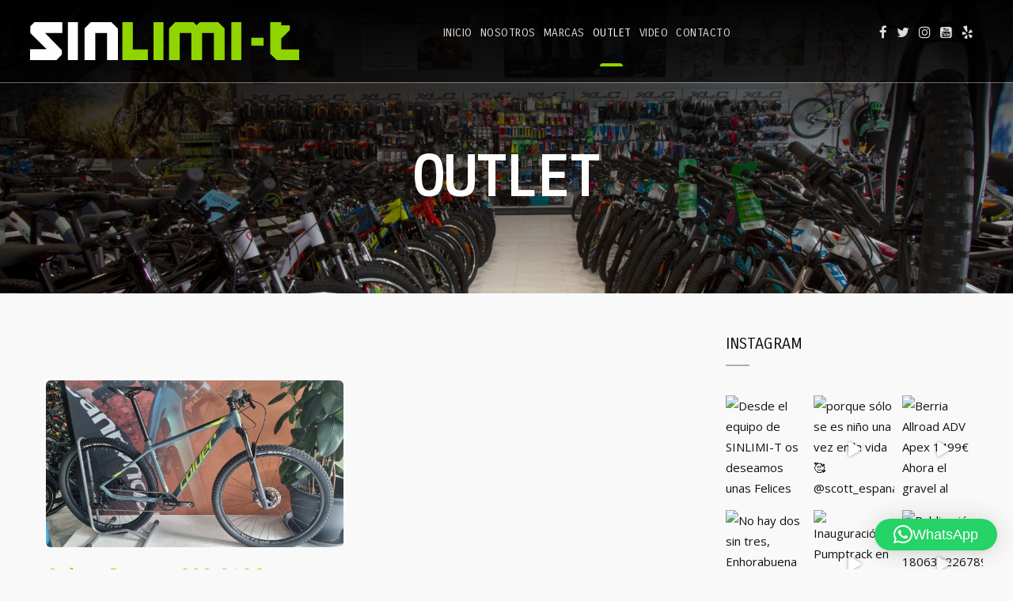

--- FILE ---
content_type: text/html; charset=UTF-8
request_url: https://sinlimi-t.es/outlet/page/5/
body_size: 24092
content:
<!doctype html>
<html lang="es">
<head>
	<meta charset="UTF-8">
	<meta name="viewport" content="width=device-width, initial-scale=1">
			<meta property="og:title" content="Outlet" />
	<meta property="og:site_name" content="Sinlimi-t" />
			<link rel="profile" href="https://gmpg.org/xfn/11">
	<link rel="pingback" href="https://sinlimi-t.es/xmlrpc.php" />
	<link href="https://use.fontawesome.com/releases/v5.0.6/css/all.css" rel="stylesheet"/>
	<title>Outlet &#8211; Página 5 &#8211; Sinlimi-t</title>
<meta name='robots' content='max-image-preview:large' />
	<style>img:is([sizes="auto" i], [sizes^="auto," i]) { contain-intrinsic-size: 3000px 1500px }</style>
	<link rel='dns-prefetch' href='//fonts.googleapis.com' />
<link rel="alternate" type="application/rss+xml" title="Sinlimi-t &raquo; Feed" href="https://sinlimi-t.es/feed/" />
<link rel="alternate" type="application/rss+xml" title="Sinlimi-t &raquo; Feed de los comentarios" href="https://sinlimi-t.es/comments/feed/" />
<script type="text/javascript">
/* <![CDATA[ */
window._wpemojiSettings = {"baseUrl":"https:\/\/s.w.org\/images\/core\/emoji\/16.0.1\/72x72\/","ext":".png","svgUrl":"https:\/\/s.w.org\/images\/core\/emoji\/16.0.1\/svg\/","svgExt":".svg","source":{"concatemoji":"https:\/\/sinlimi-t.es\/wp-includes\/js\/wp-emoji-release.min.js?ver=6.8.3"}};
/*! This file is auto-generated */
!function(s,n){var o,i,e;function c(e){try{var t={supportTests:e,timestamp:(new Date).valueOf()};sessionStorage.setItem(o,JSON.stringify(t))}catch(e){}}function p(e,t,n){e.clearRect(0,0,e.canvas.width,e.canvas.height),e.fillText(t,0,0);var t=new Uint32Array(e.getImageData(0,0,e.canvas.width,e.canvas.height).data),a=(e.clearRect(0,0,e.canvas.width,e.canvas.height),e.fillText(n,0,0),new Uint32Array(e.getImageData(0,0,e.canvas.width,e.canvas.height).data));return t.every(function(e,t){return e===a[t]})}function u(e,t){e.clearRect(0,0,e.canvas.width,e.canvas.height),e.fillText(t,0,0);for(var n=e.getImageData(16,16,1,1),a=0;a<n.data.length;a++)if(0!==n.data[a])return!1;return!0}function f(e,t,n,a){switch(t){case"flag":return n(e,"\ud83c\udff3\ufe0f\u200d\u26a7\ufe0f","\ud83c\udff3\ufe0f\u200b\u26a7\ufe0f")?!1:!n(e,"\ud83c\udde8\ud83c\uddf6","\ud83c\udde8\u200b\ud83c\uddf6")&&!n(e,"\ud83c\udff4\udb40\udc67\udb40\udc62\udb40\udc65\udb40\udc6e\udb40\udc67\udb40\udc7f","\ud83c\udff4\u200b\udb40\udc67\u200b\udb40\udc62\u200b\udb40\udc65\u200b\udb40\udc6e\u200b\udb40\udc67\u200b\udb40\udc7f");case"emoji":return!a(e,"\ud83e\udedf")}return!1}function g(e,t,n,a){var r="undefined"!=typeof WorkerGlobalScope&&self instanceof WorkerGlobalScope?new OffscreenCanvas(300,150):s.createElement("canvas"),o=r.getContext("2d",{willReadFrequently:!0}),i=(o.textBaseline="top",o.font="600 32px Arial",{});return e.forEach(function(e){i[e]=t(o,e,n,a)}),i}function t(e){var t=s.createElement("script");t.src=e,t.defer=!0,s.head.appendChild(t)}"undefined"!=typeof Promise&&(o="wpEmojiSettingsSupports",i=["flag","emoji"],n.supports={everything:!0,everythingExceptFlag:!0},e=new Promise(function(e){s.addEventListener("DOMContentLoaded",e,{once:!0})}),new Promise(function(t){var n=function(){try{var e=JSON.parse(sessionStorage.getItem(o));if("object"==typeof e&&"number"==typeof e.timestamp&&(new Date).valueOf()<e.timestamp+604800&&"object"==typeof e.supportTests)return e.supportTests}catch(e){}return null}();if(!n){if("undefined"!=typeof Worker&&"undefined"!=typeof OffscreenCanvas&&"undefined"!=typeof URL&&URL.createObjectURL&&"undefined"!=typeof Blob)try{var e="postMessage("+g.toString()+"("+[JSON.stringify(i),f.toString(),p.toString(),u.toString()].join(",")+"));",a=new Blob([e],{type:"text/javascript"}),r=new Worker(URL.createObjectURL(a),{name:"wpTestEmojiSupports"});return void(r.onmessage=function(e){c(n=e.data),r.terminate(),t(n)})}catch(e){}c(n=g(i,f,p,u))}t(n)}).then(function(e){for(var t in e)n.supports[t]=e[t],n.supports.everything=n.supports.everything&&n.supports[t],"flag"!==t&&(n.supports.everythingExceptFlag=n.supports.everythingExceptFlag&&n.supports[t]);n.supports.everythingExceptFlag=n.supports.everythingExceptFlag&&!n.supports.flag,n.DOMReady=!1,n.readyCallback=function(){n.DOMReady=!0}}).then(function(){return e}).then(function(){var e;n.supports.everything||(n.readyCallback(),(e=n.source||{}).concatemoji?t(e.concatemoji):e.wpemoji&&e.twemoji&&(t(e.twemoji),t(e.wpemoji)))}))}((window,document),window._wpemojiSettings);
/* ]]> */
</script>
<link rel='stylesheet' id='sbi_styles-css' href='https://sinlimi-t.es/wp-content/plugins/instagram-feed/css/sbi-styles.min.css?ver=6.9.1' type='text/css' media='all' />
<style id='wp-emoji-styles-inline-css' type='text/css'>

	img.wp-smiley, img.emoji {
		display: inline !important;
		border: none !important;
		box-shadow: none !important;
		height: 1em !important;
		width: 1em !important;
		margin: 0 0.07em !important;
		vertical-align: -0.1em !important;
		background: none !important;
		padding: 0 !important;
	}
</style>
<link rel='stylesheet' id='wp-block-library-css' href='https://sinlimi-t.es/wp-includes/css/dist/block-library/style.min.css?ver=6.8.3' type='text/css' media='all' />
<style id='classic-theme-styles-inline-css' type='text/css'>
/*! This file is auto-generated */
.wp-block-button__link{color:#fff;background-color:#32373c;border-radius:9999px;box-shadow:none;text-decoration:none;padding:calc(.667em + 2px) calc(1.333em + 2px);font-size:1.125em}.wp-block-file__button{background:#32373c;color:#fff;text-decoration:none}
</style>
<link rel='stylesheet' id='osomblocks-css' href='https://sinlimi-t.es/wp-content/plugins/osomblocks/assets/css/blocks.style.css?ver=1747656306' type='text/css' media='all' />
<style id='global-styles-inline-css' type='text/css'>
:root{--wp--preset--aspect-ratio--square: 1;--wp--preset--aspect-ratio--4-3: 4/3;--wp--preset--aspect-ratio--3-4: 3/4;--wp--preset--aspect-ratio--3-2: 3/2;--wp--preset--aspect-ratio--2-3: 2/3;--wp--preset--aspect-ratio--16-9: 16/9;--wp--preset--aspect-ratio--9-16: 9/16;--wp--preset--color--black: #000000;--wp--preset--color--cyan-bluish-gray: #abb8c3;--wp--preset--color--white: #ffffff;--wp--preset--color--pale-pink: #f78da7;--wp--preset--color--vivid-red: #cf2e2e;--wp--preset--color--luminous-vivid-orange: #ff6900;--wp--preset--color--luminous-vivid-amber: #fcb900;--wp--preset--color--light-green-cyan: #7bdcb5;--wp--preset--color--vivid-green-cyan: #00d084;--wp--preset--color--pale-cyan-blue: #8ed1fc;--wp--preset--color--vivid-cyan-blue: #0693e3;--wp--preset--color--vivid-purple: #9b51e0;--wp--preset--gradient--vivid-cyan-blue-to-vivid-purple: linear-gradient(135deg,rgba(6,147,227,1) 0%,rgb(155,81,224) 100%);--wp--preset--gradient--light-green-cyan-to-vivid-green-cyan: linear-gradient(135deg,rgb(122,220,180) 0%,rgb(0,208,130) 100%);--wp--preset--gradient--luminous-vivid-amber-to-luminous-vivid-orange: linear-gradient(135deg,rgba(252,185,0,1) 0%,rgba(255,105,0,1) 100%);--wp--preset--gradient--luminous-vivid-orange-to-vivid-red: linear-gradient(135deg,rgba(255,105,0,1) 0%,rgb(207,46,46) 100%);--wp--preset--gradient--very-light-gray-to-cyan-bluish-gray: linear-gradient(135deg,rgb(238,238,238) 0%,rgb(169,184,195) 100%);--wp--preset--gradient--cool-to-warm-spectrum: linear-gradient(135deg,rgb(74,234,220) 0%,rgb(151,120,209) 20%,rgb(207,42,186) 40%,rgb(238,44,130) 60%,rgb(251,105,98) 80%,rgb(254,248,76) 100%);--wp--preset--gradient--blush-light-purple: linear-gradient(135deg,rgb(255,206,236) 0%,rgb(152,150,240) 100%);--wp--preset--gradient--blush-bordeaux: linear-gradient(135deg,rgb(254,205,165) 0%,rgb(254,45,45) 50%,rgb(107,0,62) 100%);--wp--preset--gradient--luminous-dusk: linear-gradient(135deg,rgb(255,203,112) 0%,rgb(199,81,192) 50%,rgb(65,88,208) 100%);--wp--preset--gradient--pale-ocean: linear-gradient(135deg,rgb(255,245,203) 0%,rgb(182,227,212) 50%,rgb(51,167,181) 100%);--wp--preset--gradient--electric-grass: linear-gradient(135deg,rgb(202,248,128) 0%,rgb(113,206,126) 100%);--wp--preset--gradient--midnight: linear-gradient(135deg,rgb(2,3,129) 0%,rgb(40,116,252) 100%);--wp--preset--font-size--small: 13px;--wp--preset--font-size--medium: 20px;--wp--preset--font-size--large: 36px;--wp--preset--font-size--x-large: 42px;--wp--preset--spacing--20: 0.44rem;--wp--preset--spacing--30: 0.67rem;--wp--preset--spacing--40: 1rem;--wp--preset--spacing--50: 1.5rem;--wp--preset--spacing--60: 2.25rem;--wp--preset--spacing--70: 3.38rem;--wp--preset--spacing--80: 5.06rem;--wp--preset--shadow--natural: 6px 6px 9px rgba(0, 0, 0, 0.2);--wp--preset--shadow--deep: 12px 12px 50px rgba(0, 0, 0, 0.4);--wp--preset--shadow--sharp: 6px 6px 0px rgba(0, 0, 0, 0.2);--wp--preset--shadow--outlined: 6px 6px 0px -3px rgba(255, 255, 255, 1), 6px 6px rgba(0, 0, 0, 1);--wp--preset--shadow--crisp: 6px 6px 0px rgba(0, 0, 0, 1);}:where(.is-layout-flex){gap: 0.5em;}:where(.is-layout-grid){gap: 0.5em;}body .is-layout-flex{display: flex;}.is-layout-flex{flex-wrap: wrap;align-items: center;}.is-layout-flex > :is(*, div){margin: 0;}body .is-layout-grid{display: grid;}.is-layout-grid > :is(*, div){margin: 0;}:where(.wp-block-columns.is-layout-flex){gap: 2em;}:where(.wp-block-columns.is-layout-grid){gap: 2em;}:where(.wp-block-post-template.is-layout-flex){gap: 1.25em;}:where(.wp-block-post-template.is-layout-grid){gap: 1.25em;}.has-black-color{color: var(--wp--preset--color--black) !important;}.has-cyan-bluish-gray-color{color: var(--wp--preset--color--cyan-bluish-gray) !important;}.has-white-color{color: var(--wp--preset--color--white) !important;}.has-pale-pink-color{color: var(--wp--preset--color--pale-pink) !important;}.has-vivid-red-color{color: var(--wp--preset--color--vivid-red) !important;}.has-luminous-vivid-orange-color{color: var(--wp--preset--color--luminous-vivid-orange) !important;}.has-luminous-vivid-amber-color{color: var(--wp--preset--color--luminous-vivid-amber) !important;}.has-light-green-cyan-color{color: var(--wp--preset--color--light-green-cyan) !important;}.has-vivid-green-cyan-color{color: var(--wp--preset--color--vivid-green-cyan) !important;}.has-pale-cyan-blue-color{color: var(--wp--preset--color--pale-cyan-blue) !important;}.has-vivid-cyan-blue-color{color: var(--wp--preset--color--vivid-cyan-blue) !important;}.has-vivid-purple-color{color: var(--wp--preset--color--vivid-purple) !important;}.has-black-background-color{background-color: var(--wp--preset--color--black) !important;}.has-cyan-bluish-gray-background-color{background-color: var(--wp--preset--color--cyan-bluish-gray) !important;}.has-white-background-color{background-color: var(--wp--preset--color--white) !important;}.has-pale-pink-background-color{background-color: var(--wp--preset--color--pale-pink) !important;}.has-vivid-red-background-color{background-color: var(--wp--preset--color--vivid-red) !important;}.has-luminous-vivid-orange-background-color{background-color: var(--wp--preset--color--luminous-vivid-orange) !important;}.has-luminous-vivid-amber-background-color{background-color: var(--wp--preset--color--luminous-vivid-amber) !important;}.has-light-green-cyan-background-color{background-color: var(--wp--preset--color--light-green-cyan) !important;}.has-vivid-green-cyan-background-color{background-color: var(--wp--preset--color--vivid-green-cyan) !important;}.has-pale-cyan-blue-background-color{background-color: var(--wp--preset--color--pale-cyan-blue) !important;}.has-vivid-cyan-blue-background-color{background-color: var(--wp--preset--color--vivid-cyan-blue) !important;}.has-vivid-purple-background-color{background-color: var(--wp--preset--color--vivid-purple) !important;}.has-black-border-color{border-color: var(--wp--preset--color--black) !important;}.has-cyan-bluish-gray-border-color{border-color: var(--wp--preset--color--cyan-bluish-gray) !important;}.has-white-border-color{border-color: var(--wp--preset--color--white) !important;}.has-pale-pink-border-color{border-color: var(--wp--preset--color--pale-pink) !important;}.has-vivid-red-border-color{border-color: var(--wp--preset--color--vivid-red) !important;}.has-luminous-vivid-orange-border-color{border-color: var(--wp--preset--color--luminous-vivid-orange) !important;}.has-luminous-vivid-amber-border-color{border-color: var(--wp--preset--color--luminous-vivid-amber) !important;}.has-light-green-cyan-border-color{border-color: var(--wp--preset--color--light-green-cyan) !important;}.has-vivid-green-cyan-border-color{border-color: var(--wp--preset--color--vivid-green-cyan) !important;}.has-pale-cyan-blue-border-color{border-color: var(--wp--preset--color--pale-cyan-blue) !important;}.has-vivid-cyan-blue-border-color{border-color: var(--wp--preset--color--vivid-cyan-blue) !important;}.has-vivid-purple-border-color{border-color: var(--wp--preset--color--vivid-purple) !important;}.has-vivid-cyan-blue-to-vivid-purple-gradient-background{background: var(--wp--preset--gradient--vivid-cyan-blue-to-vivid-purple) !important;}.has-light-green-cyan-to-vivid-green-cyan-gradient-background{background: var(--wp--preset--gradient--light-green-cyan-to-vivid-green-cyan) !important;}.has-luminous-vivid-amber-to-luminous-vivid-orange-gradient-background{background: var(--wp--preset--gradient--luminous-vivid-amber-to-luminous-vivid-orange) !important;}.has-luminous-vivid-orange-to-vivid-red-gradient-background{background: var(--wp--preset--gradient--luminous-vivid-orange-to-vivid-red) !important;}.has-very-light-gray-to-cyan-bluish-gray-gradient-background{background: var(--wp--preset--gradient--very-light-gray-to-cyan-bluish-gray) !important;}.has-cool-to-warm-spectrum-gradient-background{background: var(--wp--preset--gradient--cool-to-warm-spectrum) !important;}.has-blush-light-purple-gradient-background{background: var(--wp--preset--gradient--blush-light-purple) !important;}.has-blush-bordeaux-gradient-background{background: var(--wp--preset--gradient--blush-bordeaux) !important;}.has-luminous-dusk-gradient-background{background: var(--wp--preset--gradient--luminous-dusk) !important;}.has-pale-ocean-gradient-background{background: var(--wp--preset--gradient--pale-ocean) !important;}.has-electric-grass-gradient-background{background: var(--wp--preset--gradient--electric-grass) !important;}.has-midnight-gradient-background{background: var(--wp--preset--gradient--midnight) !important;}.has-small-font-size{font-size: var(--wp--preset--font-size--small) !important;}.has-medium-font-size{font-size: var(--wp--preset--font-size--medium) !important;}.has-large-font-size{font-size: var(--wp--preset--font-size--large) !important;}.has-x-large-font-size{font-size: var(--wp--preset--font-size--x-large) !important;}
:where(.wp-block-post-template.is-layout-flex){gap: 1.25em;}:where(.wp-block-post-template.is-layout-grid){gap: 1.25em;}
:where(.wp-block-columns.is-layout-flex){gap: 2em;}:where(.wp-block-columns.is-layout-grid){gap: 2em;}
:root :where(.wp-block-pullquote){font-size: 1.5em;line-height: 1.6;}
</style>
<link rel='stylesheet' id='contact-form-7-css' href='https://sinlimi-t.es/wp-content/plugins/contact-form-7/includes/css/styles.css?ver=6.0.6' type='text/css' media='all' />
<link rel='stylesheet' id='parent-style-css' href='https://sinlimi-t.es/wp-content/themes/onzo-progression/style.css?ver=6.8.3' type='text/css' media='all' />
<link rel='stylesheet' id='child-style-css' href='https://sinlimi-t.es/wp-content/themes/sinlimit/style.css?ver=6.8.3' type='text/css' media='all' />
<link rel='stylesheet' id='progression-style-css' href='https://sinlimi-t.es/wp-content/themes/sinlimit/style.css?ver=6.8.3' type='text/css' media='all' />
<link rel='stylesheet' id='progression-google-fonts-css' href='//fonts.googleapis.com/css?family=Open+Sans%3A400%2C700%7CCarrois+Gothic%3A400%7CLekton%3A400%2C700%7C%26subset%3Dlatin&#038;ver=1.0.0' type='text/css' media='all' />
<link rel='stylesheet' id='progression-studios-custom-style-css' href='https://sinlimi-t.es/wp-content/themes/onzo-progression/css/progression_studios_custom_styles.css?ver=6.8.3' type='text/css' media='all' />
<style id='progression-studios-custom-style-inline-css' type='text/css'>

	
	
	
	
	body #logo-pro img {
		width:340px;
		padding-top:28px;
		padding-bottom:28px;
	}
	.woocommerce-shop-single .woocommerce-product-rating a.woocommerce-review-link:hover, #boxed-layout-pro #content-pro p.stars a, #boxed-layout-pro #content-pro p.stars a:hover, #boxed-layout-pro #content-pro .star-rating, #boxed-layout-pro ul.products li.product .star-rating, a, .progression-post-meta i {
		color:#90d400;
	}
	a:hover {
		color:#38e000;
	}
	#onzo-progression-header-top .sf-mega, header ul .sf-mega {margin-left:-600px; width:1200px;}
	body .elementor-section.elementor-section-boxed > .elementor-container {max-width:1200px;}
	.width-container-pro {  width:1200px; }
	body.progression-studios-header-sidebar-before #progression-inline-icons .progression-studios-social-icons, body.progression-studios-header-sidebar-before:before, header#masthead-pro {
		
		background-repeat: no-repeat; background-position:center center; background-size: cover;
	}
	
		 body.progression-studios-header-sidebar-before #progression-inline-icons .progression-studios-social-icons, body.progression-studios-header-sidebar-before:before, header#masthead-pro, .progression-studios-transparent-header header#masthead-pro { background-color:rgba(0,0,0,0.6);
	}
	
	
		 header#masthead-pro:after { display:block; background:rgba(255,255,255,0.4);
	}
	.progression-sticky-scrolled header#masthead-pro:after { opacity:0; }
	body {
		background-color:#f9f9f9;
		
		background-repeat: no-repeat; background-position:center center; background-size: cover; background-attachment: fixed;
	}
	#page-title-pro {
		background-color:#000000;
		background-image:url(https://sinlimi-t.es/wp-content/uploads/2018/11/cab-sinlimit.jpg);
		padding-top:190px;
		padding-bottom:105px;
		background-repeat: no-repeat; background-position:center center; background-size: cover;
	}
	
	
	.sidebar ul ul, .sidebar ul li, .widget .widget_shopping_cart_content p.buttons { border-color:#e5e5e5; }
	
	/* START BLOG STYLES */	
	#page-title-pro.page-title-pro-post-page {
		background-color: #000000;
		background-image:url(https://sinlimi-t.es/wp-content/themes/onzo-progression/images/page-title.jpg);
		background-repeat: no-repeat; background-position:center center; background-size: cover;
	}
	.progression-blog-content {
		box-shadow: 0px 0px 40px rgba(0,0,0, 0.05);	
		background-color: #ffffff;
	}
	
	
	.progression-studios-feaured-image {background:;}
	.progression-studios-default-blog-overlay:hover a img, .progression-studios-feaured-image:hover a img { opacity:1;}
	h2.progression-blog-title a {color:#0f0f10;}
	h2.progression-blog-title a:hover {color:#90d400;}
	/* END BLOG STYLES */
	
	/* START SHOP STYLES */
	.progression-studios-shop-index-content {
		background: #ffffff;
		box-shadow: 0px 0px 40px rgba(0,0,0, 0.06);	
	}
	ul.products li.product .progression-studios-shop-index-content .star-rating {display:none;}	
	/* END SHOP STYLES */
	
	/* START BUTTON STYLES */
	body .woocommerce .woocommerce-MyAccount-content  {
		border-color:#90d400;
	}
	.flex-direction-nav a:hover, body .woocommerce nav.woocommerce-MyAccount-navigation li.is-active a {
		background:#90d400;
		color:#ffffff;
	}
	.widget.widget_price_filter form .price_slider_wrapper .price_slider .ui-slider-handle {
		border-color:#90d400;
	}
	.widget.widget_price_filter form .price_slider_wrapper .price_slider .ui-slider-range {
		background:#90d400;
	}
	.wp-block-button a.wp-block-button__link,
	.tagcloud a, #boxed-layout-pro .woocommerce .shop_table input.button, #boxed-layout-pro .form-submit input#submit, #boxed-layout-pro input.button, .tml-submit-wrap input.button-primary, .acf-form-submit input.button, .tml input#wp-submit, #boxed-layout-pro #customer_login input.button, #boxed-layout-pro .woocommerce-checkout-payment input.button, #boxed-layout-pro button.button, #boxed-layout-pro a.button, .infinite-nav-pro a, #newsletter-form-fields input.button, a.progression-studios-button, .post-password-form input[type=submit], #respond input#submit {
		font-size:14px;
		background:#e0e0e0;
		color:#0e0e10;
	}
	#progression-checkout-basket a.cart-button-header-cart {
		background:#e0e0e0 !important;
		color:#0e0e10 !important;
	}
	#progression-checkout-basket a.cart-button-header-cart:hover {
		background:#90d400 !important;
		color:#ffffff !important;
	}
	
	body #content-pro .woocommerce #payment input.button, #boxed-layout-pro .woocommerce-shop-single .summary button.button, #boxed-layout-pro .woocommerce-shop-single .summary a.button {
		font-size:15px;
	}
	.wpcf7-form input.wpcf7-submit, #respond input.submit {
		font-size:14px;
	}
	#boxed-layout-pro .woocommerce-checkout-payment input.button, #boxed-layout-pro button.button { font-size:13px; }
	.wp-block-button a.wp-block-button__link:hover,
	.tagcloud a:hover, #boxed-layout-pro .woocommerce .shop_table input.button:hover, #boxed-layout-pro .form-submit input#submit:hover, #boxed-layout-pro input.button:hover, .tml-submit-wrap input.button-primary:hover, .acf-form-submit input.button:hover, .tml input#wp-submit:hover, #boxed-layout-pro #customer_login input.button:hover, #boxed-layout-pro .woocommerce-checkout-payment input.button:hover, #boxed-layout-pro button.button:hover, #boxed-layout-pro a.button:hover, .infinite-nav-pro a:hover, #newsletter-form-fields input.button:hover, a.progression-studios-button:hover, .post-password-form input[type=submit]:hover, #respond input#submit:hover {
		background:#90d400;
		color:#ffffff;
	}
	body #content-pro .woocommerce #payment input.button, #boxed-layout-pro .woocommerce-shop-single .summary button.button, #boxed-layout-pro .woocommerce-shop-single .summary a.button {
		background:#64e000;
		color:#ffffff;
	}
	body #content-pro .woocommerce #payment input.button:hover, #boxed-layout-pro .woocommerce-shop-single .summary button.button:hover, #boxed-layout-pro .woocommerce-shop-single .summary a.button:hover, .wpcf7-form input.wpcf7-submit:hover, #respond input.submit:hover {
		background:#38e000;
		color:#ffffff;
	}
	.progression-page-nav a span {
		color:#0e0e10;
	}
	.progression-page-nav a:hover, .progression-page-nav span, #content-pro ul.page-numbers li a:hover, #content-pro ul.page-numbers li span.current, .wpcf7-form input.wpcf7-submit, #respond input.submit {
		background:#90d400;
		color:#ffffff;
	}
	.progression-page-nav a:hover span {
		color:#ffffff;
	}
	.woocommerce-shop-single .quantity input:focus { border-color:#64e000; }
	
	.woocommerce #respond p.comment-form-email input:focus, .woocommerce #respond p.comment-form-author input:focus, .woocommerce #respond p.comment-form-comment textarea:focus,  #no-results-pro .search-form input.search-field:focus, body #content-pro form.woocommerce-checkout textarea:focus, body #content-pro form.woocommerce-checkout input:focus, #respond p.comment-form-comment input:focus, #respond p.comment-form-comment textarea:focus, #panel-search-progression .search-form input.search-field:focus, form#mc-embedded-subscribe-form  .mc-field-group input:focus, body .acf-form .acf-field .acf-input textarea:focus, body .acf-form .acf-field .acf-input-wrap input:focus, .tml input:focus, .tml textarea:focus, .woocommerce input:focus, #content-pro .woocommerce table.shop_table .coupon input#coupon_code:focus, #content-pro .woocommerce table.shop_table input:focus, form.checkout.woocommerce-checkout textarea.input-text:focus, form.checkout.woocommerce-checkout input.input-text:focus, #newsletter-form-fields input:focus, .wpcf7-form select:focus, blockquote, .post-password-form input:focus, .search-form input.search-field:focus, #respond textarea:focus, #respond input:focus, .wpcf7-form input:focus, .wpcf7-form textarea:focus { border-color:#90d400;  }
	/* END BUTTON STYLES */
	
	/* START Sticky Nav Styles */
	.progression-studios-transparent-header .progression-sticky-scrolled header#masthead-pro, .progression-sticky-scrolled header#masthead-pro, #progression-sticky-header.progression-sticky-scrolled { background-color:rgba(0,0,0,0.6); }
	body .progression-sticky-scrolled #logo-po img {
		
		
		
	}
	
		
	
	
	/* END Sticky Nav Styles */
	/* START Main Navigation Customizer Styles */
	#progression-shopping-cart-count a.progression-count-icon-nav, nav#site-navigation { letter-spacing: 0.5px; }
	#progression-inline-icons .progression-studios-social-icons a {
		color:#dddddd;
		padding-top:32px;
		padding-bottom:32px;
		font-size:17px;
	}
	.mobile-menu-icon-pro {
		min-width:20px;
		color:#dddddd;
		padding-top:32px;
		padding-bottom:30px;
		font-size:20px;
	}
	.mobile-menu-icon-pro span.progression-mobile-menu-text {
		font-size:14px;
	}
	#progression-shopping-cart-count span.progression-cart-count {
		top:34px;
	}
	#progression-shopping-cart-count a.progression-count-icon-nav i.shopping-cart-header-icon {
		color:#ffffff;
		padding-top:29px;
		padding-bottom:29px;
		font-size:26px;
	}
	#progression-shopping-cart-count a.progression-count-icon-nav i.shopping-cart-header-icon:hover,
	.activated-class #progression-shopping-cart-count a.progression-count-icon-nav i.shopping-cart-header-icon { 
		color:#ffffff;
	}
	#progression-studios-header-search-icon i.pe-7s-search {
		color:#dddddd;
		padding-top:30px;
		padding-bottom:30px;
		font-size:24px;
	}
	nav#progression-studios-right-navigation ul {
		padding-top:20px;
	}
	nav#progression-studios-right-navigation ul li a {
		font-size:14px;
	}
	.sf-menu a {
		color:#dddddd;
		padding-top:35px;
		padding-bottom:35px;
		font-size:14px;
		
	}
	.progression_studios_force_light_navigation_color .progression-sticky-scrolled  #progression-inline-icons .progression-studios-social-icons a,
	.progression_studios_force_dark_navigation_color .progression-sticky-scrolled  #progression-inline-icons .progression-studios-social-icons a,
	.progression_studios_force_dark_navigation_color .progression-sticky-scrolled #progression-studios-header-search-icon i.pe-7s-search, 
	.progression_studios_force_dark_navigation_color .progression-sticky-scrolled .sf-menu a,
	.progression_studios_force_light_navigation_color .progression-sticky-scrolled #progression-studios-header-search-icon i.pe-7s-search, 
	.progression_studios_force_light_navigation_color .progression-sticky-scrolled .sf-menu a  {
		color:#dddddd;
	}
	
		.sf-menu a:before {
			background:#90d400;
		}
		.sf-menu a:hover:before, .sf-menu li.sfHover a:before, .sf-menu li.current-menu-item a:before {
			opacity:1;
			background:#90d400;
		}
		.progression_studios_force_dark_navigation_color .progression-sticky-scrolled .sf-menu a:before, 
		.progression_studios_force_dark_navigation_color .progression-sticky-scrolled .sf-menu a:hover:before, 
		.progression_studios_force_dark_navigation_color .progression-sticky-scrolled .sf-menu li.sfHover a:before, 
		.progression_studios_force_dark_navigation_color .progression-sticky-scrolled .sf-menu li.current-menu-item a:before,
	
		.progression_studios_force_light_navigation_color .progression-sticky-scrolled .sf-menu a:before, 
		.progression_studios_force_light_navigation_color .progression-sticky-scrolled .sf-menu a:hover:before, 
		.progression_studios_force_light_navigation_color .progression-sticky-scrolled .sf-menu li.sfHover a:before, 
		.progression_studios_force_light_navigation_color .progression-sticky-scrolled .sf-menu li.current-menu-item a:before {
			background:#90d400;
		}
			
	.progression_studios_force_light_navigation_color .progression-sticky-scrolled  #progression-inline-icons .progression-studios-social-icons a:hover,
	.progression_studios_force_dark_navigation_color .progression-sticky-scrolled  #progression-inline-icons .progression-studios-social-icons a:hover,
	.active-mobile-icon-pro .mobile-menu-icon-pro,
	.mobile-menu-icon-pro:hover,
	.progression_studios_force_dark_navigation_color .progression-sticky-scrolled #progression-studios-header-search-icon:hover i.pe-7s-search, 
	.progression_studios_force_dark_navigation_color .progression-sticky-scrolled #progression-studios-header-search-icon.active-search-icon-pro i.pe-7s-search, 
	.progression_studios_force_dark_navigation_color .progression-sticky-scrolled #progression-inline-icons .progression-studios-social-icons a:hover, 
	.progression_studios_force_dark_navigation_color .progression-sticky-scrolled #progression-shopping-cart-count a.progression-count-icon-nav:hover, 
	.progression_studios_force_dark_navigation_color .progression-sticky-scrolled .sf-menu a:hover, 
	.progression_studios_force_dark_navigation_color .progression-sticky-scrolled .sf-menu li.sfHover a, 
	.progression_studios_force_dark_navigation_color .progression-sticky-scrolled .sf-menu li.current-menu-item a,
	.progression_studios_force_light_navigation_color .progression-sticky-scrolled #progression-studios-header-search-icon:hover i.pe-7s-search, 
	.progression_studios_force_light_navigation_color .progression-sticky-scrolled #progression-studios-header-search-icon.active-search-icon-pro i.pe-7s-search, 
	.progression_studios_force_light_navigation_color .progression-sticky-scrolled #progression-inline-icons .progression-studios-social-icons a:hover, 
	.progression_studios_force_light_navigation_color .progression-sticky-scrolled #progression-shopping-cart-count a.progression-count-icon-nav:hover, 
	.progression_studios_force_light_navigation_color .progression-sticky-scrolled .sf-menu a:hover, 
	.progression_studios_force_light_navigation_color .progression-sticky-scrolled .sf-menu li.sfHover a, 
	.progression_studios_force_light_navigation_color .progression-sticky-scrolled .sf-menu li.current-menu-item a,
	#progression-studios-header-search-icon:hover i.pe-7s-search, #progression-studios-header-search-icon.active-search-icon-pro i.pe-7s-search, #progression-inline-icons .progression-studios-social-icons a:hover, #progression-shopping-cart-count a.progression-count-icon-nav:hover, .sf-menu a:hover, .sf-menu li.sfHover a, .sf-menu li.current-menu-item a {
		color:#ffffff;
	}
	#progression-checkout-basket, #panel-search-progression, .sf-menu ul {
		background:#ffffff;
	}
	#main-nav-mobile { background:#ffffff; }
	ul.mobile-menu-pro li a { color:#888888; }
	ul.mobile-menu-pro .sf-mega .sf-mega-section li a, ul.mobile-menu-pro .sf-mega .sf-mega-section, ul.mobile-menu-pro.collapsed li a {border-color:#ececec;}
	
	.sf-menu li li a { 
		letter-spacing:0px;
		font-size:14px;
	}
	#progression-checkout-basket .progression-sub-total {
		font-size:14px;
	}
	#panel-search-progression input, #progression-checkout-basket ul#progression-cart-small li.empty { 
		font-size:14px;
	}
	.progression-sticky-scrolled #progression-checkout-basket, .progression-sticky-scrolled #progression-checkout-basket a, .progression-sticky-scrolled .sf-menu li.sfHover li a, .progression-sticky-scrolled .sf-menu li.sfHover li.sfHover li a, .progression-sticky-scrolled .sf-menu li.sfHover li.sfHover li.sfHover li a, .progression-sticky-scrolled .sf-menu li.sfHover li.sfHover li.sfHover li.sfHover li a, .progression-sticky-scrolled .sf-menu li.sfHover li.sfHover li.sfHover li.sfHover li.sfHover li a, #panel-search-progression .search-form input.search-field, .progression_studios_force_dark_navigation_color .progression-sticky-scrolled .sf-menu li.sfHover li a, .progression_studios_force_dark_navigation_color .progression-sticky-scrolled .sf-menu li.sfHover li.sfHover li a, .progression_studios_force_dark_navigation_color .progression-sticky-scrolled .sf-menu li.sfHover li.sfHover li.sfHover li a, .progression_studios_force_dark_navigation_color .progression-sticky-scrolled .sf-menu li.sfHover li.sfHover li.sfHover li.sfHover li a, .progression_studios_force_dark_navigation_color .progression-sticky-scrolled .sf-menu li.sfHover li.sfHover li.sfHover li.sfHover li.sfHover li a, .progression_studios_force_dark_navigation_color .sf-menu li.sfHover li a, .progression_studios_force_dark_navigation_color .sf-menu li.sfHover li.sfHover li a, .progression_studios_force_dark_navigation_color .sf-menu li.sfHover li.sfHover li.sfHover li a, .progression_studios_force_dark_navigation_color .sf-menu li.sfHover li.sfHover li.sfHover li.sfHover li a, .progression_studios_force_dark_navigation_color .sf-menu li.sfHover li.sfHover li.sfHover li.sfHover li.sfHover li a, .progression_studios_force_light_navigation_color .progression-sticky-scrolled .sf-menu li.sfHover li a, .progression_studios_force_light_navigation_color .progression-sticky-scrolled .sf-menu li.sfHover li.sfHover li a, .progression_studios_force_light_navigation_color .progression-sticky-scrolled .sf-menu li.sfHover li.sfHover li.sfHover li a, .progression_studios_force_light_navigation_color .progression-sticky-scrolled .sf-menu li.sfHover li.sfHover li.sfHover li.sfHover li a, .progression_studios_force_light_navigation_color .progression-sticky-scrolled .sf-menu li.sfHover li.sfHover li.sfHover li.sfHover li.sfHover li a, .progression_studios_force_light_navigation_color .sf-menu li.sfHover li a, .progression_studios_force_light_navigation_color .sf-menu li.sfHover li.sfHover li a, .progression_studios_force_light_navigation_color .sf-menu li.sfHover li.sfHover li.sfHover li a, .progression_studios_force_light_navigation_color .sf-menu li.sfHover li.sfHover li.sfHover li.sfHover li a, .progression_studios_force_light_navigation_color .sf-menu li.sfHover li.sfHover li.sfHover li.sfHover li.sfHover li a, .sf-menu li.sfHover.highlight-button li a, .sf-menu li.current-menu-item.highlight-button li a, .progression-sticky-scrolled #progression-checkout-basket a.cart-button-header-cart:hover, .progression-sticky-scrolled #progression-checkout-basket a.checkout-button-header-cart:hover, #progression-checkout-basket a.cart-button-header-cart:hover, #progression-checkout-basket a.checkout-button-header-cart:hover, #progression-checkout-basket, #progression-checkout-basket a, .sf-menu li.sfHover li a, .sf-menu li.sfHover li.sfHover li a, .sf-menu li.sfHover li.sfHover li.sfHover li a, .sf-menu li.sfHover li.sfHover li.sfHover li.sfHover li a, .sf-menu li.sfHover li.sfHover li.sfHover li.sfHover li.sfHover li a {
		color:#888888;
	}
	.progression-sticky-scrolled .sf-menu li li a:hover,  .progression-sticky-scrolled .sf-menu li.sfHover li a, .progression-sticky-scrolled .sf-menu li.current-menu-item li a, .sf-menu li.sfHover li a, .sf-menu li.sfHover li.sfHover li a, .sf-menu li.sfHover li.sfHover li.sfHover li a, .sf-menu li.sfHover li.sfHover li.sfHover li.sfHover li a, .sf-menu li.sfHover li.sfHover li.sfHover li.sfHover li.sfHover li a { 
		background:none;
	}
	.progression-sticky-scrolled #progression-checkout-basket a:hover, .progression-sticky-scrolled #progression-checkout-basket ul#progression-cart-small li h6, .progression-sticky-scrolled #progression-checkout-basket .progression-sub-total span.total-number-add, .progression-sticky-scrolled .sf-menu li.sfHover li a:hover, .progression-sticky-scrolled .sf-menu li.sfHover li.sfHover a, .progression-sticky-scrolled .sf-menu li.sfHover li li a:hover, .progression-sticky-scrolled .sf-menu li.sfHover li.sfHover li.sfHover a, .progression-sticky-scrolled .sf-menu li.sfHover li li li a:hover, .progression-sticky-scrolled .sf-menu li.sfHover li.sfHover li.sfHover a:hover, .progression-sticky-scrolled .sf-menu li.sfHover li.sfHover li.sfHover li.sfHover a, .progression-sticky-scrolled .sf-menu li.sfHover li li li li a:hover, .progression-sticky-scrolled .sf-menu li.sfHover li.sfHover li.sfHover li.sfHover a:hover, .progression-sticky-scrolled .sf-menu li.sfHover li.sfHover li.sfHover li.sfHover li.sfHover a, .progression-sticky-scrolled .sf-menu li.sfHover li li li li li a:hover, .progression-sticky-scrolled .sf-menu li.sfHover li.sfHover li.sfHover li.sfHover li.sfHover a:hover, .progression-sticky-scrolled .sf-menu li.sfHover li.sfHover li.sfHover li.sfHover li.sfHover li.sfHover a, .progression_studios_force_dark_navigation_color .progression-sticky-scrolled .sf-menu li.sfHover li a:hover, .progression_studios_force_dark_navigation_color .progression-sticky-scrolled .sf-menu li.sfHover li.sfHover a, .progression_studios_force_dark_navigation_color .progression-sticky-scrolled .sf-menu li.sfHover li li a:hover, .progression_studios_force_dark_navigation_color .progression-sticky-scrolled .sf-menu li.sfHover li.sfHover li.sfHover a, .progression_studios_force_dark_navigation_color .progression-sticky-scrolled .sf-menu li.sfHover li li li a:hover, .progression_studios_force_dark_navigation_color .progression-sticky-scrolled .sf-menu li.sfHover li.sfHover li.sfHover a:hover, .progression_studios_force_dark_navigation_color .progression-sticky-scrolled .sf-menu li.sfHover li.sfHover li.sfHover li.sfHover a, .progression_studios_force_dark_navigation_color .progression-sticky-scrolled .sf-menu li.sfHover li li li li a:hover, .progression_studios_force_dark_navigation_color .progression-sticky-scrolled .sf-menu li.sfHover li.sfHover li.sfHover li.sfHover a:hover, .progression_studios_force_dark_navigation_color .progression-sticky-scrolled .sf-menu li.sfHover li.sfHover li.sfHover li.sfHover li.sfHover a, .progression_studios_force_dark_navigation_color .progression-sticky-scrolled .sf-menu li.sfHover li li li li li a:hover, .progression_studios_force_dark_navigation_color .progression-sticky-scrolled .sf-menu li.sfHover li.sfHover li.sfHover li.sfHover li.sfHover a:hover, .progression_studios_force_dark_navigation_color .progression-sticky-scrolled .sf-menu li.sfHover li.sfHover li.sfHover li.sfHover li.sfHover li.sfHover a, .progression_studios_force_dark_navigation_color .sf-menu li.sfHover li a:hover, .progression_studios_force_dark_navigation_color .sf-menu li.sfHover li.sfHover a, .progression_studios_force_dark_navigation_color .sf-menu li.sfHover li li a:hover, .progression_studios_force_dark_navigation_color .sf-menu li.sfHover li.sfHover li.sfHover a, .progression_studios_force_dark_navigation_color .sf-menu li.sfHover li li li a:hover, .progression_studios_force_dark_navigation_color .sf-menu li.sfHover li.sfHover li.sfHover a:hover, .progression_studios_force_dark_navigation_color .sf-menu li.sfHover li.sfHover li.sfHover li.sfHover a, .progression_studios_force_dark_navigation_color .sf-menu li.sfHover li li li li a:hover, .progression_studios_force_dark_navigation_color .sf-menu li.sfHover li.sfHover li.sfHover li.sfHover a:hover, .progression_studios_force_dark_navigation_color .sf-menu li.sfHover li.sfHover li.sfHover li.sfHover li.sfHover a, .progression_studios_force_dark_navigation_color .sf-menu li.sfHover li li li li li a:hover, .progression_studios_force_dark_navigation_color .sf-menu li.sfHover li.sfHover li.sfHover li.sfHover li.sfHover a:hover, .progression_studios_force_dark_navigation_color .sf-menu li.sfHover li.sfHover li.sfHover li.sfHover li.sfHover li.sfHover a, .progression_studios_force_light_navigation_color .progression-sticky-scrolled .sf-menu li.sfHover li a:hover, .progression_studios_force_light_navigation_color .progression-sticky-scrolled .sf-menu li.sfHover li.sfHover a, .progression_studios_force_light_navigation_color .progression-sticky-scrolled .sf-menu li.sfHover li li a:hover, .progression_studios_force_light_navigation_color .progression-sticky-scrolled .sf-menu li.sfHover li.sfHover li.sfHover a, .progression_studios_force_light_navigation_color .progression-sticky-scrolled .sf-menu li.sfHover li li li a:hover, .progression_studios_force_light_navigation_color .progression-sticky-scrolled .sf-menu li.sfHover li.sfHover li.sfHover a:hover, .progression_studios_force_light_navigation_color .progression-sticky-scrolled .sf-menu li.sfHover li.sfHover li.sfHover li.sfHover a, .progression_studios_force_light_navigation_color .progression-sticky-scrolled .sf-menu li.sfHover li li li li a:hover, .progression_studios_force_light_navigation_color .progression-sticky-scrolled .sf-menu li.sfHover li.sfHover li.sfHover li.sfHover a:hover, .progression_studios_force_light_navigation_color .progression-sticky-scrolled .sf-menu li.sfHover li.sfHover li.sfHover li.sfHover li.sfHover a, .progression_studios_force_light_navigation_color .progression-sticky-scrolled .sf-menu li.sfHover li li li li li a:hover, .progression_studios_force_light_navigation_color .progression-sticky-scrolled .sf-menu li.sfHover li.sfHover li.sfHover li.sfHover li.sfHover a:hover, .progression_studios_force_light_navigation_color .progression-sticky-scrolled .sf-menu li.sfHover li.sfHover li.sfHover li.sfHover li.sfHover li.sfHover a, .progression_studios_force_light_navigation_color .sf-menu li.sfHover li a:hover, .progression_studios_force_light_navigation_color .sf-menu li.sfHover li.sfHover a, .progression_studios_force_light_navigation_color .sf-menu li.sfHover li li a:hover, .progression_studios_force_light_navigation_color .sf-menu li.sfHover li.sfHover li.sfHover a, .progression_studios_force_light_navigation_color .sf-menu li.sfHover li li li a:hover, .progression_studios_force_light_navigation_color .sf-menu li.sfHover li.sfHover li.sfHover a:hover, .progression_studios_force_light_navigation_color .sf-menu li.sfHover li.sfHover li.sfHover li.sfHover a, .progression_studios_force_light_navigation_color .sf-menu li.sfHover li li li li a:hover, .progression_studios_force_light_navigation_color .sf-menu li.sfHover li.sfHover li.sfHover li.sfHover a:hover, .progression_studios_force_light_navigation_color .sf-menu li.sfHover li.sfHover li.sfHover li.sfHover li.sfHover a, .progression_studios_force_light_navigation_color .sf-menu li.sfHover li li li li li a:hover, .progression_studios_force_light_navigation_color .sf-menu li.sfHover li.sfHover li.sfHover li.sfHover li.sfHover a:hover, .progression_studios_force_light_navigation_color .sf-menu li.sfHover li.sfHover li.sfHover li.sfHover li.sfHover li.sfHover a, .sf-menu li.sfHover.highlight-button li a:hover, .sf-menu li.current-menu-item.highlight-button li a:hover, #progression-checkout-basket a.cart-button-header-cart, #progression-checkout-basket a.checkout-button-header-cart, #progression-checkout-basket a:hover, #progression-checkout-basket ul#progression-cart-small li h6, #progression-checkout-basket .progression-sub-total span.total-number-add, .sf-menu li.sfHover li a:hover, .sf-menu li.sfHover li.sfHover a, .sf-menu li.sfHover li li a:hover, .sf-menu li.sfHover li.sfHover li.sfHover a, .sf-menu li.sfHover li li li a:hover, .sf-menu li.sfHover li.sfHover li.sfHover a:hover, .sf-menu li.sfHover li.sfHover li.sfHover li.sfHover a, .sf-menu li.sfHover li li li li a:hover, .sf-menu li.sfHover li.sfHover li.sfHover li.sfHover a:hover, .sf-menu li.sfHover li.sfHover li.sfHover li.sfHover li.sfHover a, .sf-menu li.sfHover li li li li li a:hover, .sf-menu li.sfHover li.sfHover li.sfHover li.sfHover li.sfHover a:hover, .sf-menu li.sfHover li.sfHover li.sfHover li.sfHover li.sfHover li.sfHover a { 
		color:#0f0f10;
	}
	
	.progression_studios_force_dark_navigation_color .progression-sticky-scrolled #progression-shopping-cart-count span.progression-cart-count,
	.progression_studios_force_light_navigation_color .progression-sticky-scrolled #progression-shopping-cart-count span.progression-cart-count,
	#progression-shopping-cart-count span.progression-cart-count { 
		background:#ffffff; 
		color:#0a0715;
	}
	.progression-sticky-scrolled .sf-menu .progression-mini-banner-icon,
	.progression-mini-banner-icon {
		background:#ffffff; 
		color:#000000;
	}
	.progression-mini-banner-icon {
		top:17px;
		right:9px; 
	}
	.sf-menu ul {
		margin-left:18px; 
	}
	
	.progression_studios_force_light_navigation_color .progression-sticky-scrolled .sf-menu li.highlight-button a:hover:before,  .progression_studios_force_dark_navigation_color .progression-sticky-scrolled .sf-menu li.highlight-button a:hover:before {
		background:#90d400; 
	}
	
	.progression_studios_force_light_navigation_color .progression-sticky-scrolled .sf-menu li.highlight-button a:hover, .progression_studios_force_dark_navigation_color .progression-sticky-scrolled .sf-menu li.highlight-button a:hover, .sf-menu li.sfHover.highlight-button a, .sf-menu li.current-menu-item.highlight-button a, .sf-menu li.highlight-button a, .sf-menu li.highlight-button a:hover {
		color:#ffffff; 
	}
	.sf-menu li.highlight-button a:hover {
		color:#ffffff; 
	}
	.progression_studios_force_light_navigation_color .progression-sticky-scrolled .sf-menu li.highlight-button a:before,  .progression_studios_force_dark_navigation_color .progression-sticky-scrolled .sf-menu li.highlight-button a:before, .sf-menu li.current-menu-item.highlight-button a:before, .sf-menu li.highlight-button a:before {
		color:#ffffff; 
		background:#90d400;  opacity:1; width:100%;	
	}
	nav#progression-studios-right-navigation ul li a {
		color:#ffffff; 
		background:#90d400; 
	}
	nav#progression-studios-right-navigation ul li a:hover {
		color:#ffffff; 
		background:#90d400; 
	}
	.progression_studios_force_light_navigation_color .progression-sticky-scrolled .sf-menu li.current-menu-item.highlight-button a:hover:before, .progression_studios_force_light_navigation_color .progression-sticky-scrolled .sf-menu li.highlight-button a:hover:before, .sf-menu li.current-menu-item.highlight-button a:hover:before, .sf-menu li.highlight-button a:hover:before {
		background:#90d400; 
		width:100%;
	}
	
	#progression-checkout-basket ul#progression-cart-small li, #progression-checkout-basket .progression-sub-total, #panel-search-progression .search-form input.search-field, .sf-mega li:last-child li a, body header .sf-mega li:last-child li a, .sf-menu li li a, .sf-mega h2.mega-menu-heading, .sf-mega ul, body .sf-mega ul, #progression-checkout-basket .progression-sub-total, #progression-checkout-basket ul#progression-cart-small li { 
		border-color:#ececec;
	}
	
	.sf-menu a:before {
		margin-left:18px;
	}
	.sf-menu a:hover:before, .sf-menu li.sfHover a:before, .sf-menu li.current-menu-item a:before {
	   width: -moz-calc(100% - 36px);
	   width: -webkit-calc(100% - 36px);
	   width: calc(100% - 36px);
	}
	#progression-inline-icons .progression-studios-social-icons a {
		padding-left:11px;
		padding-right:11px;
	}
	#progression-studios-header-search-icon i.pe-7s-search {
		padding-left:18px;
		padding-right:18px;
	}
	#progression-inline-icons .progression-studios-social-icons {
		padding-right:11px;
	}
	.sf-menu a {
		padding-left:18px;
		padding-right:18px;
	}
	
	.sf-menu li.highlight-button { 
		margin-right:11px;
		margin-left:11px;
	}
	.sf-arrows .sf-with-ul {
		padding-right:33px;
	}
	.sf-arrows .sf-with-ul:after { 
		right:27px;
	}
	
	.rtl .sf-arrows .sf-with-ul {
		padding-right:18px;
		padding-left:33px;
	}
	.rtl  .sf-arrows .sf-with-ul:after { 
		right:auto;
		left:27px;
	}
	
	@media only screen and (min-width: 960px) and (max-width: 1300px) {
		nav#progression-studios-right-navigation ul li a {
			padding-left:25px;
			padding-right:55px;
		}
		nav#progression-studios-right-navigation ul li a i {
			padding-left:16px;
			padding-right:16px;
		}
		#post-secondary-page-title-pro, #page-title-pro {
			padding-top:180px;
			padding-bottom:95px;
		}	
		.sf-menu a:before {
			margin-left:14px;
		}
		.sf-menu a:hover:before, .sf-menu li.sfHover a:before, .sf-menu li.current-menu-item a:before {
		   width: -moz-calc(100% - 30px);
		   width: -webkit-calc(100% - 30px);
		   width: calc(100% - 30px);
		}
		.sf-menu a {
			padding-left:14px;
			padding-right:14px;
		}
		.sf-menu li.highlight-button { 
			margin-right:6px;
			margin-left:6px;
		}
		.sf-arrows .sf-with-ul {
			padding-right:31px;
		}
		.sf-arrows .sf-with-ul:after { 
			right:25px;
		}
		.rtl .sf-arrows .sf-with-ul {
			padding-left:18px;
			padding-left:31px;
		}
		.rtl .sf-arrows .sf-with-ul:after { 
			right:auto;
			left:25px;
		}
		#progression-inline-icons .progression-studios-social-icons a {
			padding-left:6px;
			padding-right:6px;
		}
		#progression-studios-header-search-icon i.pe-7s-search {
			padding-left:14px;
			padding-right:14px;
		}
		#progression-inline-icons .progression-studios-social-icons {
			padding-right:6px;
		}
	}
	
	
		
	
		
	
	
	
	
	/* END Main Navigation Customizer Styles */
	/* START Top Header Top Styles */
	#onzo-progression-header-top {
		font-size:13px;
		display:none;
	}
	#onzo-progression-header-top .sf-menu a {
		font-size:13px;
	}
	.progression-studios-header-left .widget, .progression-studios-header-right .widget {
		padding-top:15px;
		padding-bottom:14px;
	}
	#onzo-progression-header-top .sf-menu a {
		padding-top:16px;
		padding-bottom:16px;
	}
	#onzo-progression-header-top  .progression-studios-social-icons a {
		font-size:13px;
		min-width:14px;
		padding:15px 13px;
		
		color:#bbbbbb;
		border-right:1px solid #585752;
	}
	#onzo-progression-header-top .progression-studios-social-icons a:hover {
		color:#ffffff;
	}
	#onzo-progression-header-top  .progression-studios-social-icons a:nth-child(1) {
		border-left:1px solid #585752;
	}
	#main-nav-mobile .progression-studios-social-icons a {
		background:#444444;
		color:#bbbbbb;
	}
	#onzo-progression-header-top a, #onzo-progression-header-top .sf-menu a, #onzo-progression-header-top {
		color:#bbbbbb;
	}
	#onzo-progression-header-top a:hover, #onzo-progression-header-top .sf-menu a:hover, #onzo-progression-header-top .sf-menu li.sfHover a {
		color:#ffffff;
	}

	#onzo-progression-header-top .sf-menu ul {
		background:#333333;
	}
	#onzo-progression-header-top .sf-menu ul li a { 
		border-color:#444444;
	}

	.progression_studios_force_dark_top_header_color #onzo-progression-header-top .sf-menu li.sfHover li a, .progression_studios_force_dark_top_header_color #onzo-progression-header-top .sf-menu li.sfHover li.sfHover li a, .progression_studios_force_dark_top_header_color #onzo-progression-header-top .sf-menu li.sfHover li.sfHover li.sfHover li a, .progression_studios_force_dark_top_header_color #onzo-progression-header-top .sf-menu li.sfHover li.sfHover li.sfHover li.sfHover li a, .progression_studios_force_dark_top_header_color #onzo-progression-header-top .sf-menu li.sfHover li.sfHover li.sfHover li.sfHover li.sfHover li a, .progression_studios_force_light_top_header_color #onzo-progression-header-top .sf-menu li.sfHover li a, .progression_studios_force_light_top_header_color #onzo-progression-header-top .sf-menu li.sfHover li.sfHover li a, .progression_studios_force_light_top_header_color #onzo-progression-header-top .sf-menu li.sfHover li.sfHover li.sfHover li a, .progression_studios_force_light_top_header_color #onzo-progression-header-top .sf-menu li.sfHover li.sfHover li.sfHover li.sfHover li a, .progression_studios_force_light_top_header_color #onzo-progression-header-top .sf-menu li.sfHover li.sfHover li.sfHover li.sfHover li.sfHover li a, #onzo-progression-header-top .sf-menu li.sfHover li a, #onzo-progression-header-top .sf-menu li.sfHover li.sfHover li a, #onzo-progression-header-top .sf-menu li.sfHover li.sfHover li.sfHover li a, #onzo-progression-header-top .sf-menu li.sfHover li.sfHover li.sfHover li.sfHover li a, #onzo-progression-header-top .sf-menu li.sfHover li.sfHover li.sfHover li.sfHover li.sfHover li a {
		color:#b4b4b4; }
	.progression_studios_force_light_top_header_color #onzo-progression-header-top .sf-menu li.sfHover li a:hover, .progression_studios_force_light_top_header_color #onzo-progression-header-top .sf-menu li.sfHover li.sfHover a, .progression_studios_force_light_top_header_color #onzo-progression-header-top .sf-menu li.sfHover li li a:hover, .progression_studios_force_light_top_header_color #onzo-progression-header-top  .sf-menu li.sfHover li.sfHover li.sfHover a, .progression_studios_force_light_top_header_color #onzo-progression-header-top .sf-menu li.sfHover li li li a:hover, .progression_studios_force_light_top_header_color #onzo-progression-header-top .sf-menu li.sfHover li.sfHover li.sfHover a:hover, .progression_studios_force_light_top_header_color #onzo-progression-header-top .sf-menu li.sfHover li.sfHover li.sfHover li.sfHover a, .progression_studios_force_light_top_header_color #onzo-progression-header-top .sf-menu li.sfHover li li li li a:hover, .progression_studios_force_light_top_header_color #onzo-progression-header-top .sf-menu li.sfHover li.sfHover li.sfHover li.sfHover a:hover, .progression_studios_force_light_top_header_color #onzo-progression-header-top .sf-menu li.sfHover li.sfHover li.sfHover li.sfHover li.sfHover a, .progression_studios_force_light_top_header_color #onzo-progression-header-top .sf-menu li.sfHover li li li li li a:hover, .progression_studios_force_light_top_header_color #onzo-progression-header-top .sf-menu li.sfHover li.sfHover li.sfHover li.sfHover li.sfHover a:hover, .progression_studios_force_light_top_header_color #onzo-progression-header-top .sf-menu li.sfHover li.sfHover li.sfHover li.sfHover li.sfHover li.sfHover a, .progression_studios_force_dark_top_header_color #onzo-progression-header-top .sf-menu li.sfHover li a:hover, .progression_studios_force_dark_top_header_color #onzo-progression-header-top .sf-menu li.sfHover li.sfHover a, .progression_studios_force_dark_top_header_color #onzo-progression-header-top .sf-menu li.sfHover li li a:hover, .progression_studios_force_dark_top_header_color #onzo-progression-header-top  .sf-menu li.sfHover li.sfHover li.sfHover a, .progression_studios_force_dark_top_header_color #onzo-progression-header-top .sf-menu li.sfHover li li li a:hover, .progression_studios_force_dark_top_header_color #onzo-progression-header-top .sf-menu li.sfHover li.sfHover li.sfHover a:hover, .progression_studios_force_dark_top_header_color #onzo-progression-header-top .sf-menu li.sfHover li.sfHover li.sfHover li.sfHover a, .progression_studios_force_dark_top_header_color #onzo-progression-header-top .sf-menu li.sfHover li li li li a:hover, .progression_studios_force_dark_top_header_color #onzo-progression-header-top .sf-menu li.sfHover li.sfHover li.sfHover li.sfHover a:hover, .progression_studios_force_dark_top_header_color #onzo-progression-header-top .sf-menu li.sfHover li.sfHover li.sfHover li.sfHover li.sfHover a, .progression_studios_force_dark_top_header_color #onzo-progression-header-top .sf-menu li.sfHover li li li li li a:hover, .progression_studios_force_dark_top_header_color #onzo-progression-header-top .sf-menu li.sfHover li.sfHover li.sfHover li.sfHover li.sfHover a:hover, .progression_studios_force_dark_top_header_color #onzo-progression-header-top .sf-menu li.sfHover li.sfHover li.sfHover li.sfHover li.sfHover li.sfHover a, #onzo-progression-header-top .sf-menu li.sfHover li a:hover, #onzo-progression-header-top .sf-menu li.sfHover li.sfHover a, #onzo-progression-header-top .sf-menu li.sfHover li li a:hover, #onzo-progression-header-top  .sf-menu li.sfHover li.sfHover li.sfHover a, #onzo-progression-header-top .sf-menu li.sfHover li li li a:hover, #onzo-progression-header-top .sf-menu li.sfHover li.sfHover li.sfHover a:hover, #onzo-progression-header-top .sf-menu li.sfHover li.sfHover li.sfHover li.sfHover a, #onzo-progression-header-top .sf-menu li.sfHover li li li li a:hover, #onzo-progression-header-top .sf-menu li.sfHover li.sfHover li.sfHover li.sfHover a:hover, #onzo-progression-header-top .sf-menu li.sfHover li.sfHover li.sfHover li.sfHover li.sfHover a, #onzo-progression-header-top .sf-menu li.sfHover li li li li li a:hover, #onzo-progression-header-top .sf-menu li.sfHover li.sfHover li.sfHover li.sfHover li.sfHover a:hover, #onzo-progression-header-top .sf-menu li.sfHover li.sfHover li.sfHover li.sfHover li.sfHover li.sfHover a {
		color:#ffffff;
	}
	#onzo-progression-header-top {
		background:#333333;
		
	}
	/* END Top Header Top Styles */
	/* START FOOTER STYLES */
	footer#site-footer h4.widget-title:after {background: rgba(255,255,255,  0.3);}
	footer#site-footer {
		background: #09041d;
		
		background-repeat: no-repeat; background-position:center center; background-size: cover;
	}
	#pro-scroll-top:hover {   color: #ffffff;    background: #90d400;  }
	footer#site-footer #progression-studios-copyright a {  color: #dddddd;}
	footer#site-footer #progression-studios-copyright a:hover { color: #90d400; }
	#progression-studios-copyright { 
		
	}
	#copyright-divider-top {background:rgba(255,255,255, 0.08); height:2px;} 
	#pro-scroll-top {  color:#ffffff;  background: #888888;  }
	#progression-studios-lower-widget-container .widget, #widget-area-progression .widget { padding:80px 0px 50px 0px; }
	#copyright-text { padding:38px 0px 38px 0px; }
	footer#site-footer .progression-studios-social-icons {
		padding-top:0px;
		padding-bottom:0px;
	}
	footer#site-footer ul.progression-studios-social-widget li a , footer#site-footer #progression-studios-copyright .progression-studios-social-icons a, footer#site-footer .progression-studios-social-icons a {
		color:#ffffff;
	}
	.sidebar ul.progression-studios-social-widget li a, footer#site-footer ul.progression-studios-social-widget li a, footer#site-footer .progression-studios-social-icons a {
		background:#1f1b31;
	}
	footer#site-footer ul.progression-studios-social-widget li a:hover, footer#site-footer #progression-studios-copyright .progression-studios-social-icons a:hover, footer#site-footer .progression-studios-social-icons a:hover {
		color:#ffffff;
	}
	.sidebar ul.progression-studios-social-widget li a:hover, footer#site-footer ul.progression-studios-social-widget li a:hover, footer#site-footer .progression-studios-social-icons a:hover {
		background:#2e293f;
	}
	footer#site-footer .progression-studios-social-icons li a {
		margin-right:5px;
		margin-left:5px;
	}
	footer#site-footer .progression-studios-social-icons a, footer#site-footer #progression-studios-copyright .progression-studios-social-icons a {
		font-size:17px;
	}
	#progression-studios-footer-logo { max-width:250px; padding-top:45px; padding-bottom:0px; padding-right:0px; padding-left:0px; }
	/* END FOOTER STYLES */
	@media only screen and (max-width: 959px) { 
		
		
		#post-secondary-page-title-pro, #page-title-pro {
			padding-top:160px;
			padding-bottom:75px;
		}
		.progression-studios-transparent-header header#masthead-pro {
			
		 body.progression-studios-header-sidebar-before #progression-inline-icons .progression-studios-social-icons, body.progression-studios-header-sidebar-before:before, header#masthead-pro, .progression-studios-transparent-header header#masthead-pro { background-color:rgba(0,0,0,0.6);
	}
			
			background-repeat: no-repeat; background-position:center center; background-size: cover;
		}
		
		
		
		
	}
	@media only screen and (max-width: 959px) {
		#progression-studios-lower-widget-container .widget, #widget-area-progression .widget { padding:70px 0px 40px 0px; }
	}
	@media only screen and (min-width: 960px) and (max-width: 1300px) {
		.width-container-pro {
			width:94%; 
			position:relative;
			padding:0px;
		}

		
		.progression-studios-header-full-width-no-gap #onzo-progression-header-top .width-container-pro,
		footer#site-footer.progression-studios-footer-full-width .width-container-pro,
		.progression-studios-page-title-full-width #page-title-pro .width-container-pro,
		.progression-studios-header-full-width #onzo-progression-header-top .width-container-pro,
		.progression-studios-header-full-width header#masthead-pro .width-container-pro {
			width:94%; 
			position:relative;
			padding:0px;
		}
		.progression-studios-header-full-width-no-gap.progression-studios-header-cart-width-adjustment header#masthead-pro .width-container-pro,
		.progression-studios-header-full-width.progression-studios-header-cart-width-adjustment header#masthead-pro .width-container-pro {
			width:98%;
			margin-left:2%;
			padding-right:0;
		}
		#progression-shopping-cart-toggle.activated-class a i.shopping-cart-header-icon,
		#progression-shopping-cart-count i.shopping-cart-header-icon {
			padding-left:24px;
			padding-right:24px;
		}
		#progression-shopping-cart-count span.progression-cart-count {
			right:14px;
		}
		#onzo-progression-header-top ul .sf-mega,
		header ul .sf-mega {
			margin-right:2%;
			width:98%; 
			left:0px;
			margin-left:auto;
		}
	}
	.progression-studios-spinner { border-left-color:#ededed;  border-right-color:#ededed; border-bottom-color: #ededed;  border-top-color: #cccccc; }
	.sk-folding-cube .sk-cube:before, .sk-circle .sk-child:before, .sk-rotating-plane, .sk-double-bounce .sk-child, .sk-wave .sk-rect, .sk-wandering-cubes .sk-cube, .sk-spinner-pulse, .sk-chasing-dots .sk-child, .sk-three-bounce .sk-child, .sk-fading-circle .sk-circle:before, .sk-cube-grid .sk-cube{ 
		background-color:#cccccc;
	}
	#page-loader-pro {
		background:#ffffff;
		color:#cccccc; 
	}
	
	::-moz-selection {color:#ffffff;background:#90d400;}
	::selection {color:#ffffff;background:#90d400;}
	
</style>
<link rel='stylesheet' id='qlwapp-frontend-css' href='https://sinlimi-t.es/wp-content/plugins/wp-whatsapp-chat/build/frontend/css/style.css?ver=7.7.2' type='text/css' media='all' />
<link rel='stylesheet' id='boosted-elements-progression-frontend-styles-css' href='https://sinlimi-t.es/wp-content/plugins/boosted-elements-progression/assets/css/frontend.min.css?ver=6.8.3' type='text/css' media='all' />
<link rel='stylesheet' id='boosted-elements-progression-prettyphoto-optional-css' href='https://sinlimi-t.es/wp-content/plugins/boosted-elements-progression/assets/css/prettyphoto.min.css?ver=6.8.3' type='text/css' media='all' />
<script type="text/javascript" src="https://sinlimi-t.es/wp-includes/js/jquery/jquery.min.js?ver=3.7.1" id="jquery-core-js"></script>
<script type="text/javascript" src="https://sinlimi-t.es/wp-includes/js/jquery/jquery-migrate.min.js?ver=3.4.1" id="jquery-migrate-js"></script>
<link rel="https://api.w.org/" href="https://sinlimi-t.es/wp-json/" /><link rel="alternate" title="JSON" type="application/json" href="https://sinlimi-t.es/wp-json/wp/v2/pages/876" /><link rel="EditURI" type="application/rsd+xml" title="RSD" href="https://sinlimi-t.es/xmlrpc.php?rsd" />
<meta name="generator" content="WordPress 6.8.3" />
<link rel="canonical" href="https://sinlimi-t.es/outlet/" />
<link rel='shortlink' href='https://sinlimi-t.es/?p=876' />
<link rel="alternate" title="oEmbed (JSON)" type="application/json+oembed" href="https://sinlimi-t.es/wp-json/oembed/1.0/embed?url=https%3A%2F%2Fsinlimi-t.es%2Foutlet%2F" />
<link rel="alternate" title="oEmbed (XML)" type="text/xml+oembed" href="https://sinlimi-t.es/wp-json/oembed/1.0/embed?url=https%3A%2F%2Fsinlimi-t.es%2Foutlet%2F&#038;format=xml" />
	<link rel="preconnect" href="https://fonts.googleapis.com">
	<link rel="preconnect" href="https://fonts.gstatic.com">
	<link href='https://fonts.googleapis.com/css2?display=swap&family=Carrois+Gothic:wght@400' rel='stylesheet'><meta name="generator" content="Elementor 3.29.2; features: additional_custom_breakpoints, e_local_google_fonts; settings: css_print_method-external, google_font-enabled, font_display-auto">
			<style>
				.e-con.e-parent:nth-of-type(n+4):not(.e-lazyloaded):not(.e-no-lazyload),
				.e-con.e-parent:nth-of-type(n+4):not(.e-lazyloaded):not(.e-no-lazyload) * {
					background-image: none !important;
				}
				@media screen and (max-height: 1024px) {
					.e-con.e-parent:nth-of-type(n+3):not(.e-lazyloaded):not(.e-no-lazyload),
					.e-con.e-parent:nth-of-type(n+3):not(.e-lazyloaded):not(.e-no-lazyload) * {
						background-image: none !important;
					}
				}
				@media screen and (max-height: 640px) {
					.e-con.e-parent:nth-of-type(n+2):not(.e-lazyloaded):not(.e-no-lazyload),
					.e-con.e-parent:nth-of-type(n+2):not(.e-lazyloaded):not(.e-no-lazyload) * {
						background-image: none !important;
					}
				}
			</style>
			<link rel="icon" href="https://sinlimi-t.es/wp-content/uploads/2018/12/cropped-favicon-sinlimit-32x32.png" sizes="32x32" />
<link rel="icon" href="https://sinlimi-t.es/wp-content/uploads/2018/12/cropped-favicon-sinlimit-192x192.png" sizes="192x192" />
<link rel="apple-touch-icon" href="https://sinlimi-t.es/wp-content/uploads/2018/12/cropped-favicon-sinlimit-180x180.png" />
<meta name="msapplication-TileImage" content="https://sinlimi-t.es/wp-content/uploads/2018/12/cropped-favicon-sinlimit-270x270.png" />
		<style type="text/css" id="wp-custom-css">
			#qlwapp.qlwapp-bottom-left, #qlwapp.qlwapp-bottom-right {
	bottom: 55px;
}

.progression-studios-feaured-image {background-color: #ffffff;}

ul.boosted-elements-blog-meta-data li.boosted-elements-blog-meta-item{
	display: none;
} 		</style>
			<style id="egf-frontend-styles" type="text/css">
		#onzo-progression-header-top {} nav#site-navigation, nav#progression-studios-right-navigation {font-family: 'Carrois Gothic', sans-serif;} .sf-menu ul, #main-nav-mobile {} ul.mobile-menu-pro .sf-mega h2.mega-menu-heading a, ul.mobile-menu-pro .sf-mega h2.mega-menu-heading, .sf-mega h2.mega-menu-heading, body #progression-sticky-header header .sf-mega h2.mega-menu-heading a, body header .sf-mega h2.mega-menu-heading a {} #page-title-pro h1 {} #page-title-pro h4 {} #copyright-text {} footer#site-footer #progression-studios-copyright ul.progression-studios-footer-nav-container-class a, footer#site-footer ul.progression-studios-footer-nav-container-class a {} footer#site-footer #progression-studios-copyright ul.progression-studios-footer-nav-container-class li.current-menu-item a, footer#site-footer  #progression-studios-copyright ul.progression-studios-footer-nav-container-class a:hover, footer#site-footer ul.progression-studios-footer-nav-container-class li.current-menu-item a, footer#site-footer ul.progression-studios-footer-nav-container-class a:hover {} body,  body input, body textarea, select {} h1 {text-decoration: none;} h2 {text-decoration: none;} h3 {text-decoration: none;} h4 {text-decoration: none;} h5 {text-decoration: none;} h6 {text-decoration: none;} #boxed-layout-pro .woocommerce-checkout-payment input.button, #boxed-layout-pro button.button, #boxed-layout-pro a.button, #infinite-nav-pro a, .post-password-form input[type=submit], #respond input#submit, .wpcf7-form input.wpcf7-submit {text-decoration: none;} h2.progression-blog-title {} ul.progression-post-meta li, ul.progression-post-meta li a {} ul.progression-post-meta li a:hover {} a.more-link {} a.more-link:hover {} ul.products li.product .progression-studios-shop-index-content  a h2.woocommerce-loop-product__title, 
ul.products li.product .progression-studios-shop-index-content  a h2.woocommerce-loop-category__title {text-decoration: none;} ul.products li.product .progression-studios-shop-index-content a:hover h2.woocommerce-loop-product__title, 
ul.products li.product .progression-studios-shop-index-content a:hover h2.woocommerce-loop-category__title {text-decoration: none;} ul.products li.product .progression-studios-shop-index-content span.price del span.woocommerce-Price-amount, ul.products li.product .progression-studios-shop-index-content span.price ins span.woocommerce-Price-amount, ul.products li.product .progression-studios-shop-index-content span.price span.woocommerce-Price-amount {text-decoration: none;} body #content-pro .woocommerce-shop-single .summary h1.product_title {text-decoration: none;} .woocommerce-shop-single p.price span.woocommerce-Price-amount {text-decoration: none;} .sidebar {text-decoration: none;} .sidebar h4.widget-title {text-decoration: none;} .sidebar a {text-decoration: none;} .sidebar ul li.current-cat, .sidebar ul li.current-cat a, .sidebar a:hover {text-decoration: none;} footer#site-footer {} footer#site-footer a {} footer#site-footer a:hover {} footer#site-footer h4.widget-title {} 	</style>
	</head>
<body data-rsssl=1 class="paged wp-singular page-template-default page page-id-876 paged-5 page-paged-5 wp-theme-onzo-progression wp-child-theme-sinlimit elementor-default elementor-kit-615">
		<div id="page-loader-pro">
		<div id="center-loader">
		
				 
		 		 
		 		 
		 
		  		 
		 
		 		 
		
				 
		 	
		 <div class="sk-circle">
			 <div class="sk-circle1 sk-child"></div>
			 <div class="sk-circle2 sk-child"></div>
			 <div class="sk-circle3 sk-child"></div>
			 <div class="sk-circle4 sk-child"></div>
			 <div class="sk-circle5 sk-child"></div>
			 <div class="sk-circle6 sk-child"></div>
			 <div class="sk-circle7 sk-child"></div>
			 <div class="sk-circle8 sk-child"></div>
			 <div class="sk-circle9 sk-child"></div>
			 <div class="sk-circle10 sk-child"></div>
			 <div class="sk-circle11 sk-child"></div>
			 <div class="sk-circle12 sk-child"></div>
		 </div>
		  		  
  		 		  
		  
   			 

			 			 
		</div>
	</div>	<div id="boxed-layout-pro" 	class="
						 progression-studios-nav-cart-icon-off		 progression-studios-search-icon-off		progression-studios-header-full-width 
		progression-studios-logo-position-left 
		 
						
						 progression_studios_default_navigation_color					progression-studios-one-page-nav-off		 progression-studios-preloader	"
>
		
		<div id="progression-studios-header-position">
		<div id="onzo-progression-header-top" class="progression_studios_hide_top_left_bar progression_studios_hide_top_left_right">
	<div class="width-container-pro">
		
		<div class="progression-studios-header-left">
												<div class="clearfix-pro"></div>
		</div>

		<div class="progression-studios-header-right">
												<div class="clearfix-pro"></div>
		</div>
		
		<div class="clearfix-pro"></div>
	</div>
</div><!-- close #header-top -->		
		<div id="progression-sticky-header">			<header id="masthead-pro" class="progression-studios-site-header progression-studios-nav-center">
				<div id="progression-studios-sidebar-sticky-header">					
					<div id="logo-nav-pro">
						
						<div class="width-container-pro progression-studios-logo-container">
							<h1 id="logo-pro" class="logo-inside-nav-pro noselect">	<a href="https://sinlimi-t.es/" title="Sinlimi-t" rel="home">		
		
	
		
			<img src="https://sinlimi-t.es/wp-content/uploads/2018/11/sinlimit-logo-cab.svg" alt="Sinlimi-t" class="progression-studios-default-logo	">
		
		</a>
</h1>
						</div><!-- close .width-container-pro -->
						
							
		
	<div class="width-container-pro optional-centered-area-on-mobile">
		
		
		
		
				
	
		<div class="mobile-menu-icon-pro noselect"><i class="fa fa-bars"></i></div>
		
		<div id="progression-studios-header-search-icon" class="noselect">
			<i class="pe-7s-search"></i>
			<div id="panel-search-progression">
				<form method="get" class="search-form" action="https://sinlimi-t.es/">
	<label>
		<span class="screen-reader-text">Search for:</span>
		<input type="search" class="search-field" placeholder="Enter keyword to search..." value="" name="s">
	</label>
	<input type="submit" class="search-submit" value="Submit">
	<div class="clearfix-pro"></div>
</form><div class="clearfix-pro"></div>
			</div>
		</div>
		
	<nav id="progression-studios-right-navigation">
	<div class="clearfix-pro"></div>
	</nav>
		
		<div id="progression-inline-icons">
<div class="progression-studios-social-icons">
	
	<a href="https://www.facebook.com/sinlimitcuellar/" target="_blank" class="progression-studios-facebook" title="Facebook"><i class="fa fa-facebook"></i></a>	<a href="https://twitter.com/sinlimi_t" target="_blank" class="progression-studios-twitter" title="Twitter"><i class="fa fa-twitter"></i></a>	<a href="https://www.instagram.com/sinlimi_t/" target="_blank" class="progression-studios-instagram" title="Instagram"><i class="fa fa-instagram"></i></a>		<a href="https://www.youtube.com/user/sinlimitcuellar" target="_blank" class="progression-studios-youtube" title="Youtube"><i class="fa fa-youtube-square"></i></a>												
								<a href="https://www.strava.com/clubs/sinlimi-t" target="_blank" class="progression-studios-yelp" title="Yelp"><i class="fa fa-yelp"></i></a>	
		
		
	<div class="clearfix-pro"></div>
</div><!-- close .progression-studios-social-icons --></div>		
		<div id="progression-nav-container">
			<nav id="site-navigation" class="main-navigation">
				<div class="menu-main-navigation-container"><ul id="menu-main-navigation" class="sf-menu"><li class="normal-item-pro  menu-item menu-item-type-post_type menu-item-object-page menu-item-home menu-item-453"><a    href="https://sinlimi-t.es/"><span class="progression-studios-menu-title">Inicio</span></a></li>
<li class="normal-item-pro  menu-item menu-item-type-post_type menu-item-object-page menu-item-21"><a    href="https://sinlimi-t.es/nosotros/"><span class="progression-studios-menu-title">Nosotros</span></a></li>
<li class="normal-item-pro  menu-item menu-item-type-post_type menu-item-object-page menu-item-549"><a    href="https://sinlimi-t.es/marcas/"><span class="progression-studios-menu-title">Marcas</span></a></li>
<li class="normal-item-pro  menu-item menu-item-type-post_type menu-item-object-page current-menu-item page_item page-item-876 current_page_item menu-item-885"><a    href="https://sinlimi-t.es/outlet/"><span class="progression-studios-menu-title">Outlet</span></a></li>
<li class="normal-item-pro  menu-item menu-item-type-post_type menu-item-object-page menu-item-682"><a    href="https://sinlimi-t.es/videonovedades/"><span class="progression-studios-menu-title">Video</span></a></li>
<li class="normal-item-pro  menu-item menu-item-type-post_type menu-item-object-page menu-item-26"><a    href="https://sinlimi-t.es/contacto/"><span class="progression-studios-menu-title">Contacto</span></a></li>
</ul></div><div class="clearfix-pro"></div>
			</nav>
			<div class="clearfix-pro"></div>
		</div><!-- close #progression-nav-container -->
		

		
		<div class="clearfix-pro"></div>
	</div><!-- close .width-container-pro -->
	
			
						
					</div><!-- close #logo-nav-pro -->
					
		<div id="main-nav-mobile">
			
			<div class="progression-studios-social-icons">
	
				<a href="https://www.facebook.com/sinlimitcuellar/" target="_blank" class="progression-studios-facebook" title="Facebook"><i class="fa fa-facebook"></i></a>				<a href="https://twitter.com/sinlimi_t" target="_blank" class="progression-studios-twitter" title="Twitter"><i class="fa fa-twitter"></i></a>				<a href="https://www.instagram.com/sinlimi_t/" target="_blank" class="progression-studios-instagram" title="Instagram"><i class="fa fa-instagram"></i></a>								<a href="https://www.youtube.com/user/sinlimitcuellar" target="_blank" class="progression-studios-youtube" title="Youtube"><i class="fa fa-youtube-square"></i></a>																																													
																																<a href="https://www.strava.com/clubs/sinlimi-t" target="_blank" class="progression-studios-yelp" title="Yelp"><i class="fab fa-strava"></i></a>	
					
				<div class="clearfix-pro"></div>
			</div><!-- close .progression-studios-social-icons -->
			
							<div class="menu-main-navigation-container"><ul id="menu-main-navigation-1" class="mobile-menu-pro"><li class="normal-item-pro  menu-item menu-item-type-post_type menu-item-object-page menu-item-home menu-item-453"><a    href="https://sinlimi-t.es/"><span class="progression-studios-menu-title">Inicio</span></a></li>
<li class="normal-item-pro  menu-item menu-item-type-post_type menu-item-object-page menu-item-21"><a    href="https://sinlimi-t.es/nosotros/"><span class="progression-studios-menu-title">Nosotros</span></a></li>
<li class="normal-item-pro  menu-item menu-item-type-post_type menu-item-object-page menu-item-549"><a    href="https://sinlimi-t.es/marcas/"><span class="progression-studios-menu-title">Marcas</span></a></li>
<li class="normal-item-pro  menu-item menu-item-type-post_type menu-item-object-page current-menu-item page_item page-item-876 current_page_item menu-item-885"><a    href="https://sinlimi-t.es/outlet/"><span class="progression-studios-menu-title">Outlet</span></a></li>
<li class="normal-item-pro  menu-item menu-item-type-post_type menu-item-object-page menu-item-682"><a    href="https://sinlimi-t.es/videonovedades/"><span class="progression-studios-menu-title">Video</span></a></li>
<li class="normal-item-pro  menu-item menu-item-type-post_type menu-item-object-page menu-item-26"><a    href="https://sinlimi-t.es/contacto/"><span class="progression-studios-menu-title">Contacto</span></a></li>
</ul></div>						
			<div class="sidebar progression-studios-mobile-sidebar"></div>
			
			<div class="clearfix-pro"></div>
		</div><!-- close #mobile-menu-container -->				
				</div><!-- close #progression-studios-sidebar-sticky-header -->			</header>
		</div><!-- close #progression-sticky-header -->		</div><!-- close #progression-studios-header-position -->
	
	
		<div id="page-title-pro">
		<div class="width-container-pro">
			<div id="progression-studios-page-title-container">
				<h1 class="page-title">Outlet</h1>							</div><!-- close #progression-studios-page-title-container -->
			<div class="clearfix-pro"></div>
		</div><!-- close .width-container-pro -->
	</div><!-- #page-title-pro -->
	

	<div id="content-pro">
		<div class="width-container-pro">


							<div id="main-container-pro">
	<div id="post-876" class="post-876 page type-page status-publish hentry">
	
		<div class="page-content-pro">
			
			<div class=" osomblocks-cptlist alignwide osomgrid cols-2 " ><article class="entry"><a href="https://sinlimi-t.es/outleet/coluer-pragma/"><img decoding="async" src="https://sinlimi-t.es/wp-content/uploads/2023/05/coluer-pragma-298-9-scaled.jpg" alt="Coluer Pragma 298      849€" /></a><div><header><h3><a href="https://sinlimi-t.es/outleet/coluer-pragma/">Coluer Pragma 298      849€</a></h3></header><a class="more-link" href="https://sinlimi-t.es/outleet/coluer-pragma/"></a></div></article></div><div class="osom-pagination"><a class="prev page-numbers" href="https://sinlimi-t.es/outlet/page/4/">&laquo; Entradas anteriores</a>
<a class="page-numbers" href="https://sinlimi-t.es/outlet/page/1/">1</a>
<a class="page-numbers" href="https://sinlimi-t.es/outlet/page/2/">2</a>
<span class="page-numbers dots">&hellip;</span>
<a class="page-numbers" href="https://sinlimi-t.es/outlet/page/4/">4</a>
<span aria-current="page" class="page-numbers current">5</span></div>			
					</div><!-- .entry-content -->
	
	</div><!-- #post-## -->

	
</div><!-- close #main-container-pro -->
<div class="sidebar">
		<div id="text-4" class="sidebar-item widget widget_text"><h4 class="widget-title">Instagram</h4>			<div class="textwidget">
<div id="sb_instagram"  class="sbi sbi_mob_col_1 sbi_tab_col_3 sbi_col_3 sbi_width_resp" style="padding-bottom: 10px;"	 data-feedid="*2"  data-res="auto" data-cols="3" data-colsmobile="1" data-colstablet="3" data-num="9" data-nummobile="4" data-item-padding="5"	 data-shortcode-atts="{&quot;feed&quot;:&quot;2&quot;}"  data-postid="876" data-locatornonce="5b40b051d3" data-imageaspectratio="3:4" data-sbi-flags="favorLocal">
	
	<div id="sbi_images"  style="gap: 10px;">
		<div class="sbi_item sbi_type_image sbi_new sbi_transition"
	id="sbi_18035467997739602" data-date="1766578709">
	<div class="sbi_photo_wrap">
		<a class="sbi_photo" href="https://www.instagram.com/p/DSpVuWDjEdV/" target="_blank" rel="noopener nofollow"
			data-full-res="https://scontent-fra3-2.cdninstagram.com/v/t51.82787-15/605004766_18552987580048637_7704315874656529875_n.webp?stp=dst-jpg_e35_tt6&#038;_nc_cat=104&#038;ccb=7-5&#038;_nc_sid=18de74&#038;efg=eyJlZmdfdGFnIjoiRkVFRC5iZXN0X2ltYWdlX3VybGdlbi5DMyJ9&#038;_nc_ohc=WCjoq250o24Q7kNvwG_LrI3&#038;_nc_oc=AdlTZg7OsrZf87pmzxwuu0NP9Gv3T98ua_pF-RBGOwF_Vo0tvMlcIGGhtWzR9uRlDaI&#038;_nc_zt=23&#038;_nc_ht=scontent-fra3-2.cdninstagram.com&#038;edm=ANo9K5cEAAAA&#038;_nc_gid=Wrf_otjS0BtYZjU3PRHXjw&#038;oh=00_AfrP_iYYLXdwkF4ENZM5fRfpXUu7P2NJh6YS4nnEKkw4iw&#038;oe=696AB0BD"
			data-img-src-set="{&quot;d&quot;:&quot;https:\/\/scontent-fra3-2.cdninstagram.com\/v\/t51.82787-15\/605004766_18552987580048637_7704315874656529875_n.webp?stp=dst-jpg_e35_tt6&amp;_nc_cat=104&amp;ccb=7-5&amp;_nc_sid=18de74&amp;efg=eyJlZmdfdGFnIjoiRkVFRC5iZXN0X2ltYWdlX3VybGdlbi5DMyJ9&amp;_nc_ohc=WCjoq250o24Q7kNvwG_LrI3&amp;_nc_oc=AdlTZg7OsrZf87pmzxwuu0NP9Gv3T98ua_pF-RBGOwF_Vo0tvMlcIGGhtWzR9uRlDaI&amp;_nc_zt=23&amp;_nc_ht=scontent-fra3-2.cdninstagram.com&amp;edm=ANo9K5cEAAAA&amp;_nc_gid=Wrf_otjS0BtYZjU3PRHXjw&amp;oh=00_AfrP_iYYLXdwkF4ENZM5fRfpXUu7P2NJh6YS4nnEKkw4iw&amp;oe=696AB0BD&quot;,&quot;150&quot;:&quot;https:\/\/scontent-fra3-2.cdninstagram.com\/v\/t51.82787-15\/605004766_18552987580048637_7704315874656529875_n.webp?stp=dst-jpg_e35_tt6&amp;_nc_cat=104&amp;ccb=7-5&amp;_nc_sid=18de74&amp;efg=eyJlZmdfdGFnIjoiRkVFRC5iZXN0X2ltYWdlX3VybGdlbi5DMyJ9&amp;_nc_ohc=WCjoq250o24Q7kNvwG_LrI3&amp;_nc_oc=AdlTZg7OsrZf87pmzxwuu0NP9Gv3T98ua_pF-RBGOwF_Vo0tvMlcIGGhtWzR9uRlDaI&amp;_nc_zt=23&amp;_nc_ht=scontent-fra3-2.cdninstagram.com&amp;edm=ANo9K5cEAAAA&amp;_nc_gid=Wrf_otjS0BtYZjU3PRHXjw&amp;oh=00_AfrP_iYYLXdwkF4ENZM5fRfpXUu7P2NJh6YS4nnEKkw4iw&amp;oe=696AB0BD&quot;,&quot;320&quot;:&quot;https:\/\/scontent-fra3-2.cdninstagram.com\/v\/t51.82787-15\/605004766_18552987580048637_7704315874656529875_n.webp?stp=dst-jpg_e35_tt6&amp;_nc_cat=104&amp;ccb=7-5&amp;_nc_sid=18de74&amp;efg=eyJlZmdfdGFnIjoiRkVFRC5iZXN0X2ltYWdlX3VybGdlbi5DMyJ9&amp;_nc_ohc=WCjoq250o24Q7kNvwG_LrI3&amp;_nc_oc=AdlTZg7OsrZf87pmzxwuu0NP9Gv3T98ua_pF-RBGOwF_Vo0tvMlcIGGhtWzR9uRlDaI&amp;_nc_zt=23&amp;_nc_ht=scontent-fra3-2.cdninstagram.com&amp;edm=ANo9K5cEAAAA&amp;_nc_gid=Wrf_otjS0BtYZjU3PRHXjw&amp;oh=00_AfrP_iYYLXdwkF4ENZM5fRfpXUu7P2NJh6YS4nnEKkw4iw&amp;oe=696AB0BD&quot;,&quot;640&quot;:&quot;https:\/\/scontent-fra3-2.cdninstagram.com\/v\/t51.82787-15\/605004766_18552987580048637_7704315874656529875_n.webp?stp=dst-jpg_e35_tt6&amp;_nc_cat=104&amp;ccb=7-5&amp;_nc_sid=18de74&amp;efg=eyJlZmdfdGFnIjoiRkVFRC5iZXN0X2ltYWdlX3VybGdlbi5DMyJ9&amp;_nc_ohc=WCjoq250o24Q7kNvwG_LrI3&amp;_nc_oc=AdlTZg7OsrZf87pmzxwuu0NP9Gv3T98ua_pF-RBGOwF_Vo0tvMlcIGGhtWzR9uRlDaI&amp;_nc_zt=23&amp;_nc_ht=scontent-fra3-2.cdninstagram.com&amp;edm=ANo9K5cEAAAA&amp;_nc_gid=Wrf_otjS0BtYZjU3PRHXjw&amp;oh=00_AfrP_iYYLXdwkF4ENZM5fRfpXUu7P2NJh6YS4nnEKkw4iw&amp;oe=696AB0BD&quot;}">
			<span class="sbi-screenreader">Desde el equipo de SINLIMI-T os deseamos unas Feli</span>
									<img decoding="async" src="https://sinlimi-t.es/wp-content/plugins/instagram-feed/img/placeholder.png" alt="Desde el equipo de SINLIMI-T os deseamos unas Felices Fiestas! Nos vemos dando pedales!! 🎉" aria-hidden="true">
		</a>
	</div>
</div><div class="sbi_item sbi_type_video sbi_new sbi_transition"
	id="sbi_18154379368421879" data-date="1765370866">
	<div class="sbi_photo_wrap">
		<a class="sbi_photo" href="https://www.instagram.com/reel/DSFVxiYDNoW/" target="_blank" rel="noopener nofollow"
			data-full-res="https://scontent-fra5-1.cdninstagram.com/v/t51.82787-15/597931385_18550450747048637_2865455702389886215_n.jpg?stp=dst-jpg_e35_tt6&#038;_nc_cat=102&#038;ccb=7-5&#038;_nc_sid=18de74&#038;efg=eyJlZmdfdGFnIjoiQ0xJUFMuYmVzdF9pbWFnZV91cmxnZW4uQzMifQ%3D%3D&#038;_nc_ohc=-J_KGEKENeEQ7kNvwEWgT4C&#038;_nc_oc=AdlcImV1ajr0vgOubdOOrM-DYud736KNyKaCOxwOEYhgL-JwQmRxP-SCbnbAq04lYJs&#038;_nc_zt=23&#038;_nc_ht=scontent-fra5-1.cdninstagram.com&#038;edm=ANo9K5cEAAAA&#038;_nc_gid=Wrf_otjS0BtYZjU3PRHXjw&#038;oh=00_AfqxDa7bZaTgm0453-ruRQUaPG88AbPMLeYr6y8Rs864bQ&#038;oe=696AAFBD"
			data-img-src-set="{&quot;d&quot;:&quot;https:\/\/scontent-fra5-1.cdninstagram.com\/v\/t51.82787-15\/597931385_18550450747048637_2865455702389886215_n.jpg?stp=dst-jpg_e35_tt6&amp;_nc_cat=102&amp;ccb=7-5&amp;_nc_sid=18de74&amp;efg=eyJlZmdfdGFnIjoiQ0xJUFMuYmVzdF9pbWFnZV91cmxnZW4uQzMifQ%3D%3D&amp;_nc_ohc=-J_KGEKENeEQ7kNvwEWgT4C&amp;_nc_oc=AdlcImV1ajr0vgOubdOOrM-DYud736KNyKaCOxwOEYhgL-JwQmRxP-SCbnbAq04lYJs&amp;_nc_zt=23&amp;_nc_ht=scontent-fra5-1.cdninstagram.com&amp;edm=ANo9K5cEAAAA&amp;_nc_gid=Wrf_otjS0BtYZjU3PRHXjw&amp;oh=00_AfqxDa7bZaTgm0453-ruRQUaPG88AbPMLeYr6y8Rs864bQ&amp;oe=696AAFBD&quot;,&quot;150&quot;:&quot;https:\/\/scontent-fra5-1.cdninstagram.com\/v\/t51.82787-15\/597931385_18550450747048637_2865455702389886215_n.jpg?stp=dst-jpg_e35_tt6&amp;_nc_cat=102&amp;ccb=7-5&amp;_nc_sid=18de74&amp;efg=eyJlZmdfdGFnIjoiQ0xJUFMuYmVzdF9pbWFnZV91cmxnZW4uQzMifQ%3D%3D&amp;_nc_ohc=-J_KGEKENeEQ7kNvwEWgT4C&amp;_nc_oc=AdlcImV1ajr0vgOubdOOrM-DYud736KNyKaCOxwOEYhgL-JwQmRxP-SCbnbAq04lYJs&amp;_nc_zt=23&amp;_nc_ht=scontent-fra5-1.cdninstagram.com&amp;edm=ANo9K5cEAAAA&amp;_nc_gid=Wrf_otjS0BtYZjU3PRHXjw&amp;oh=00_AfqxDa7bZaTgm0453-ruRQUaPG88AbPMLeYr6y8Rs864bQ&amp;oe=696AAFBD&quot;,&quot;320&quot;:&quot;https:\/\/scontent-fra5-1.cdninstagram.com\/v\/t51.82787-15\/597931385_18550450747048637_2865455702389886215_n.jpg?stp=dst-jpg_e35_tt6&amp;_nc_cat=102&amp;ccb=7-5&amp;_nc_sid=18de74&amp;efg=eyJlZmdfdGFnIjoiQ0xJUFMuYmVzdF9pbWFnZV91cmxnZW4uQzMifQ%3D%3D&amp;_nc_ohc=-J_KGEKENeEQ7kNvwEWgT4C&amp;_nc_oc=AdlcImV1ajr0vgOubdOOrM-DYud736KNyKaCOxwOEYhgL-JwQmRxP-SCbnbAq04lYJs&amp;_nc_zt=23&amp;_nc_ht=scontent-fra5-1.cdninstagram.com&amp;edm=ANo9K5cEAAAA&amp;_nc_gid=Wrf_otjS0BtYZjU3PRHXjw&amp;oh=00_AfqxDa7bZaTgm0453-ruRQUaPG88AbPMLeYr6y8Rs864bQ&amp;oe=696AAFBD&quot;,&quot;640&quot;:&quot;https:\/\/scontent-fra5-1.cdninstagram.com\/v\/t51.82787-15\/597931385_18550450747048637_2865455702389886215_n.jpg?stp=dst-jpg_e35_tt6&amp;_nc_cat=102&amp;ccb=7-5&amp;_nc_sid=18de74&amp;efg=eyJlZmdfdGFnIjoiQ0xJUFMuYmVzdF9pbWFnZV91cmxnZW4uQzMifQ%3D%3D&amp;_nc_ohc=-J_KGEKENeEQ7kNvwEWgT4C&amp;_nc_oc=AdlcImV1ajr0vgOubdOOrM-DYud736KNyKaCOxwOEYhgL-JwQmRxP-SCbnbAq04lYJs&amp;_nc_zt=23&amp;_nc_ht=scontent-fra5-1.cdninstagram.com&amp;edm=ANo9K5cEAAAA&amp;_nc_gid=Wrf_otjS0BtYZjU3PRHXjw&amp;oh=00_AfqxDa7bZaTgm0453-ruRQUaPG88AbPMLeYr6y8Rs864bQ&amp;oe=696AAFBD&quot;}">
			<span class="sbi-screenreader">porque sólo se es niño una vez en la vida 🥰

</span>
						<svg style="color: rgba(255,255,255,1)" class="svg-inline--fa fa-play fa-w-14 sbi_playbtn" aria-label="Play" aria-hidden="true" data-fa-processed="" data-prefix="fa" data-icon="play" role="presentation" xmlns="http://www.w3.org/2000/svg" viewBox="0 0 448 512"><path fill="currentColor" d="M424.4 214.7L72.4 6.6C43.8-10.3 0 6.1 0 47.9V464c0 37.5 40.7 60.1 72.4 41.3l352-208c31.4-18.5 31.5-64.1 0-82.6z"></path></svg>			<img decoding="async" src="https://sinlimi-t.es/wp-content/plugins/instagram-feed/img/placeholder.png" alt="porque sólo se es niño una vez en la vida 🥰

@scott_espana 
#roxter" aria-hidden="true">
		</a>
	</div>
</div><div class="sbi_item sbi_type_video sbi_new sbi_transition"
	id="sbi_18100380457774221" data-date="1764860157">
	<div class="sbi_photo_wrap">
		<a class="sbi_photo" href="https://www.instagram.com/reel/DR2HMt8jP3q/" target="_blank" rel="noopener nofollow"
			data-full-res="https://scontent-fra3-1.cdninstagram.com/v/t51.82787-15/590418388_18549357754048637_8861491630521763909_n.jpg?stp=dst-jpg_e35_tt6&#038;_nc_cat=103&#038;ccb=7-5&#038;_nc_sid=18de74&#038;efg=eyJlZmdfdGFnIjoiQ0xJUFMuYmVzdF9pbWFnZV91cmxnZW4uQzMifQ%3D%3D&#038;_nc_ohc=WJJvSSgnbYcQ7kNvwGW8kEE&#038;_nc_oc=Adm6yKvrBeUi7HfXOa-QISqfPAmC2DinU9ZTiZoA_-qCNOnXx0Mcg6VH_zCtuT2BCqc&#038;_nc_zt=23&#038;_nc_ht=scontent-fra3-1.cdninstagram.com&#038;edm=ANo9K5cEAAAA&#038;_nc_gid=Wrf_otjS0BtYZjU3PRHXjw&#038;oh=00_AfpxI901J1da9r9GCFZEcR_3WAeUDT287mGjSeR10H99fg&#038;oe=696AD5DB"
			data-img-src-set="{&quot;d&quot;:&quot;https:\/\/scontent-fra3-1.cdninstagram.com\/v\/t51.82787-15\/590418388_18549357754048637_8861491630521763909_n.jpg?stp=dst-jpg_e35_tt6&amp;_nc_cat=103&amp;ccb=7-5&amp;_nc_sid=18de74&amp;efg=eyJlZmdfdGFnIjoiQ0xJUFMuYmVzdF9pbWFnZV91cmxnZW4uQzMifQ%3D%3D&amp;_nc_ohc=WJJvSSgnbYcQ7kNvwGW8kEE&amp;_nc_oc=Adm6yKvrBeUi7HfXOa-QISqfPAmC2DinU9ZTiZoA_-qCNOnXx0Mcg6VH_zCtuT2BCqc&amp;_nc_zt=23&amp;_nc_ht=scontent-fra3-1.cdninstagram.com&amp;edm=ANo9K5cEAAAA&amp;_nc_gid=Wrf_otjS0BtYZjU3PRHXjw&amp;oh=00_AfpxI901J1da9r9GCFZEcR_3WAeUDT287mGjSeR10H99fg&amp;oe=696AD5DB&quot;,&quot;150&quot;:&quot;https:\/\/scontent-fra3-1.cdninstagram.com\/v\/t51.82787-15\/590418388_18549357754048637_8861491630521763909_n.jpg?stp=dst-jpg_e35_tt6&amp;_nc_cat=103&amp;ccb=7-5&amp;_nc_sid=18de74&amp;efg=eyJlZmdfdGFnIjoiQ0xJUFMuYmVzdF9pbWFnZV91cmxnZW4uQzMifQ%3D%3D&amp;_nc_ohc=WJJvSSgnbYcQ7kNvwGW8kEE&amp;_nc_oc=Adm6yKvrBeUi7HfXOa-QISqfPAmC2DinU9ZTiZoA_-qCNOnXx0Mcg6VH_zCtuT2BCqc&amp;_nc_zt=23&amp;_nc_ht=scontent-fra3-1.cdninstagram.com&amp;edm=ANo9K5cEAAAA&amp;_nc_gid=Wrf_otjS0BtYZjU3PRHXjw&amp;oh=00_AfpxI901J1da9r9GCFZEcR_3WAeUDT287mGjSeR10H99fg&amp;oe=696AD5DB&quot;,&quot;320&quot;:&quot;https:\/\/scontent-fra3-1.cdninstagram.com\/v\/t51.82787-15\/590418388_18549357754048637_8861491630521763909_n.jpg?stp=dst-jpg_e35_tt6&amp;_nc_cat=103&amp;ccb=7-5&amp;_nc_sid=18de74&amp;efg=eyJlZmdfdGFnIjoiQ0xJUFMuYmVzdF9pbWFnZV91cmxnZW4uQzMifQ%3D%3D&amp;_nc_ohc=WJJvSSgnbYcQ7kNvwGW8kEE&amp;_nc_oc=Adm6yKvrBeUi7HfXOa-QISqfPAmC2DinU9ZTiZoA_-qCNOnXx0Mcg6VH_zCtuT2BCqc&amp;_nc_zt=23&amp;_nc_ht=scontent-fra3-1.cdninstagram.com&amp;edm=ANo9K5cEAAAA&amp;_nc_gid=Wrf_otjS0BtYZjU3PRHXjw&amp;oh=00_AfpxI901J1da9r9GCFZEcR_3WAeUDT287mGjSeR10H99fg&amp;oe=696AD5DB&quot;,&quot;640&quot;:&quot;https:\/\/scontent-fra3-1.cdninstagram.com\/v\/t51.82787-15\/590418388_18549357754048637_8861491630521763909_n.jpg?stp=dst-jpg_e35_tt6&amp;_nc_cat=103&amp;ccb=7-5&amp;_nc_sid=18de74&amp;efg=eyJlZmdfdGFnIjoiQ0xJUFMuYmVzdF9pbWFnZV91cmxnZW4uQzMifQ%3D%3D&amp;_nc_ohc=WJJvSSgnbYcQ7kNvwGW8kEE&amp;_nc_oc=Adm6yKvrBeUi7HfXOa-QISqfPAmC2DinU9ZTiZoA_-qCNOnXx0Mcg6VH_zCtuT2BCqc&amp;_nc_zt=23&amp;_nc_ht=scontent-fra3-1.cdninstagram.com&amp;edm=ANo9K5cEAAAA&amp;_nc_gid=Wrf_otjS0BtYZjU3PRHXjw&amp;oh=00_AfpxI901J1da9r9GCFZEcR_3WAeUDT287mGjSeR10H99fg&amp;oe=696AD5DB&quot;}">
			<span class="sbi-screenreader">Berria Allroad ADV Apex 1499€
Ahora el gravel al</span>
						<svg style="color: rgba(255,255,255,1)" class="svg-inline--fa fa-play fa-w-14 sbi_playbtn" aria-label="Play" aria-hidden="true" data-fa-processed="" data-prefix="fa" data-icon="play" role="presentation" xmlns="http://www.w3.org/2000/svg" viewBox="0 0 448 512"><path fill="currentColor" d="M424.4 214.7L72.4 6.6C43.8-10.3 0 6.1 0 47.9V464c0 37.5 40.7 60.1 72.4 41.3l352-208c31.4-18.5 31.5-64.1 0-82.6z"></path></svg>			<img decoding="async" src="https://sinlimi-t.es/wp-content/plugins/instagram-feed/img/placeholder.png" alt="Berria Allroad ADV Apex 1499€
Ahora el gravel al mejor precio 👍

#sinlimi_t 
#berria 
#berriaallroad 
#gravel" aria-hidden="true">
		</a>
	</div>
</div><div class="sbi_item sbi_type_image sbi_new sbi_transition"
	id="sbi_17950600068043397" data-date="1762522918">
	<div class="sbi_photo_wrap">
		<a class="sbi_photo" href="https://www.instagram.com/p/DQwd6t7DFpe/" target="_blank" rel="noopener nofollow"
			data-full-res="https://scontent-fra3-2.cdninstagram.com/v/t51.82787-15/573947616_18542899858048637_3648107930943642097_n.webp?stp=dst-jpg_e35_tt6&#038;_nc_cat=104&#038;ccb=7-5&#038;_nc_sid=18de74&#038;efg=eyJlZmdfdGFnIjoiRkVFRC5iZXN0X2ltYWdlX3VybGdlbi5DMyJ9&#038;_nc_ohc=Rw8zuQ8vOycQ7kNvwGh8EIs&#038;_nc_oc=Adk2n3CO_XNkhJ7Xd03mIeofstnAcIZmwwgDoUFXNWO2yLJy9Ts_CL7VIFRYpVbiBxY&#038;_nc_zt=23&#038;_nc_ht=scontent-fra3-2.cdninstagram.com&#038;edm=ANo9K5cEAAAA&#038;_nc_gid=Wrf_otjS0BtYZjU3PRHXjw&#038;oh=00_AforRBjDxKpwsSBLyKN1PzBASOEXVgN2oXXXqpssaOY9eA&#038;oe=696AAD46"
			data-img-src-set="{&quot;d&quot;:&quot;https:\/\/scontent-fra3-2.cdninstagram.com\/v\/t51.82787-15\/573947616_18542899858048637_3648107930943642097_n.webp?stp=dst-jpg_e35_tt6&amp;_nc_cat=104&amp;ccb=7-5&amp;_nc_sid=18de74&amp;efg=eyJlZmdfdGFnIjoiRkVFRC5iZXN0X2ltYWdlX3VybGdlbi5DMyJ9&amp;_nc_ohc=Rw8zuQ8vOycQ7kNvwGh8EIs&amp;_nc_oc=Adk2n3CO_XNkhJ7Xd03mIeofstnAcIZmwwgDoUFXNWO2yLJy9Ts_CL7VIFRYpVbiBxY&amp;_nc_zt=23&amp;_nc_ht=scontent-fra3-2.cdninstagram.com&amp;edm=ANo9K5cEAAAA&amp;_nc_gid=Wrf_otjS0BtYZjU3PRHXjw&amp;oh=00_AforRBjDxKpwsSBLyKN1PzBASOEXVgN2oXXXqpssaOY9eA&amp;oe=696AAD46&quot;,&quot;150&quot;:&quot;https:\/\/scontent-fra3-2.cdninstagram.com\/v\/t51.82787-15\/573947616_18542899858048637_3648107930943642097_n.webp?stp=dst-jpg_e35_tt6&amp;_nc_cat=104&amp;ccb=7-5&amp;_nc_sid=18de74&amp;efg=eyJlZmdfdGFnIjoiRkVFRC5iZXN0X2ltYWdlX3VybGdlbi5DMyJ9&amp;_nc_ohc=Rw8zuQ8vOycQ7kNvwGh8EIs&amp;_nc_oc=Adk2n3CO_XNkhJ7Xd03mIeofstnAcIZmwwgDoUFXNWO2yLJy9Ts_CL7VIFRYpVbiBxY&amp;_nc_zt=23&amp;_nc_ht=scontent-fra3-2.cdninstagram.com&amp;edm=ANo9K5cEAAAA&amp;_nc_gid=Wrf_otjS0BtYZjU3PRHXjw&amp;oh=00_AforRBjDxKpwsSBLyKN1PzBASOEXVgN2oXXXqpssaOY9eA&amp;oe=696AAD46&quot;,&quot;320&quot;:&quot;https:\/\/scontent-fra3-2.cdninstagram.com\/v\/t51.82787-15\/573947616_18542899858048637_3648107930943642097_n.webp?stp=dst-jpg_e35_tt6&amp;_nc_cat=104&amp;ccb=7-5&amp;_nc_sid=18de74&amp;efg=eyJlZmdfdGFnIjoiRkVFRC5iZXN0X2ltYWdlX3VybGdlbi5DMyJ9&amp;_nc_ohc=Rw8zuQ8vOycQ7kNvwGh8EIs&amp;_nc_oc=Adk2n3CO_XNkhJ7Xd03mIeofstnAcIZmwwgDoUFXNWO2yLJy9Ts_CL7VIFRYpVbiBxY&amp;_nc_zt=23&amp;_nc_ht=scontent-fra3-2.cdninstagram.com&amp;edm=ANo9K5cEAAAA&amp;_nc_gid=Wrf_otjS0BtYZjU3PRHXjw&amp;oh=00_AforRBjDxKpwsSBLyKN1PzBASOEXVgN2oXXXqpssaOY9eA&amp;oe=696AAD46&quot;,&quot;640&quot;:&quot;https:\/\/scontent-fra3-2.cdninstagram.com\/v\/t51.82787-15\/573947616_18542899858048637_3648107930943642097_n.webp?stp=dst-jpg_e35_tt6&amp;_nc_cat=104&amp;ccb=7-5&amp;_nc_sid=18de74&amp;efg=eyJlZmdfdGFnIjoiRkVFRC5iZXN0X2ltYWdlX3VybGdlbi5DMyJ9&amp;_nc_ohc=Rw8zuQ8vOycQ7kNvwGh8EIs&amp;_nc_oc=Adk2n3CO_XNkhJ7Xd03mIeofstnAcIZmwwgDoUFXNWO2yLJy9Ts_CL7VIFRYpVbiBxY&amp;_nc_zt=23&amp;_nc_ht=scontent-fra3-2.cdninstagram.com&amp;edm=ANo9K5cEAAAA&amp;_nc_gid=Wrf_otjS0BtYZjU3PRHXjw&amp;oh=00_AforRBjDxKpwsSBLyKN1PzBASOEXVgN2oXXXqpssaOY9eA&amp;oe=696AAD46&quot;}">
			<span class="sbi-screenreader">No hay dos sin tres, Enhorabuena Fran!! 3 veces Ca</span>
									<img decoding="async" src="https://sinlimi-t.es/wp-content/plugins/instagram-feed/img/placeholder.png" alt="No hay dos sin tres, Enhorabuena Fran!! 3 veces Campeón de ESPAÑA de Ultramaraton! 

@franpeletero 
@chocofuego_ 
@alvaro.lobejon 
@rauliscar5" aria-hidden="true">
		</a>
	</div>
</div><div class="sbi_item sbi_type_video sbi_new sbi_transition"
	id="sbi_18075485597089051" data-date="1756123242">
	<div class="sbi_photo_wrap">
		<a class="sbi_photo" href="https://www.instagram.com/reel/DNxu7jpWJt9/" target="_blank" rel="noopener nofollow"
			data-full-res="https://scontent-fra5-1.cdninstagram.com/v/t51.71878-15/539745299_2204401243412191_7878795548770223656_n.jpg?stp=dst-jpg_e35_tt6&#038;_nc_cat=110&#038;ccb=7-5&#038;_nc_sid=18de74&#038;efg=eyJlZmdfdGFnIjoiQ0xJUFMuYmVzdF9pbWFnZV91cmxnZW4uQzMifQ%3D%3D&#038;_nc_ohc=scjG7nloTHwQ7kNvwH3nvg7&#038;_nc_oc=Admvat-RT-4FPQ3sTYNhlLwJgE8jPS0ztcQScHfVn76yO5LoGxve_anbcKOhE7qx2ws&#038;_nc_zt=23&#038;_nc_ht=scontent-fra5-1.cdninstagram.com&#038;edm=ANo9K5cEAAAA&#038;_nc_gid=Wrf_otjS0BtYZjU3PRHXjw&#038;oh=00_AfpReR1zAN9NJS1_kGUPNgGqlZE4sKj0fdN4ifudQL97zA&#038;oe=696ABA93"
			data-img-src-set="{&quot;d&quot;:&quot;https:\/\/scontent-fra5-1.cdninstagram.com\/v\/t51.71878-15\/539745299_2204401243412191_7878795548770223656_n.jpg?stp=dst-jpg_e35_tt6&amp;_nc_cat=110&amp;ccb=7-5&amp;_nc_sid=18de74&amp;efg=eyJlZmdfdGFnIjoiQ0xJUFMuYmVzdF9pbWFnZV91cmxnZW4uQzMifQ%3D%3D&amp;_nc_ohc=scjG7nloTHwQ7kNvwH3nvg7&amp;_nc_oc=Admvat-RT-4FPQ3sTYNhlLwJgE8jPS0ztcQScHfVn76yO5LoGxve_anbcKOhE7qx2ws&amp;_nc_zt=23&amp;_nc_ht=scontent-fra5-1.cdninstagram.com&amp;edm=ANo9K5cEAAAA&amp;_nc_gid=Wrf_otjS0BtYZjU3PRHXjw&amp;oh=00_AfpReR1zAN9NJS1_kGUPNgGqlZE4sKj0fdN4ifudQL97zA&amp;oe=696ABA93&quot;,&quot;150&quot;:&quot;https:\/\/scontent-fra5-1.cdninstagram.com\/v\/t51.71878-15\/539745299_2204401243412191_7878795548770223656_n.jpg?stp=dst-jpg_e35_tt6&amp;_nc_cat=110&amp;ccb=7-5&amp;_nc_sid=18de74&amp;efg=eyJlZmdfdGFnIjoiQ0xJUFMuYmVzdF9pbWFnZV91cmxnZW4uQzMifQ%3D%3D&amp;_nc_ohc=scjG7nloTHwQ7kNvwH3nvg7&amp;_nc_oc=Admvat-RT-4FPQ3sTYNhlLwJgE8jPS0ztcQScHfVn76yO5LoGxve_anbcKOhE7qx2ws&amp;_nc_zt=23&amp;_nc_ht=scontent-fra5-1.cdninstagram.com&amp;edm=ANo9K5cEAAAA&amp;_nc_gid=Wrf_otjS0BtYZjU3PRHXjw&amp;oh=00_AfpReR1zAN9NJS1_kGUPNgGqlZE4sKj0fdN4ifudQL97zA&amp;oe=696ABA93&quot;,&quot;320&quot;:&quot;https:\/\/scontent-fra5-1.cdninstagram.com\/v\/t51.71878-15\/539745299_2204401243412191_7878795548770223656_n.jpg?stp=dst-jpg_e35_tt6&amp;_nc_cat=110&amp;ccb=7-5&amp;_nc_sid=18de74&amp;efg=eyJlZmdfdGFnIjoiQ0xJUFMuYmVzdF9pbWFnZV91cmxnZW4uQzMifQ%3D%3D&amp;_nc_ohc=scjG7nloTHwQ7kNvwH3nvg7&amp;_nc_oc=Admvat-RT-4FPQ3sTYNhlLwJgE8jPS0ztcQScHfVn76yO5LoGxve_anbcKOhE7qx2ws&amp;_nc_zt=23&amp;_nc_ht=scontent-fra5-1.cdninstagram.com&amp;edm=ANo9K5cEAAAA&amp;_nc_gid=Wrf_otjS0BtYZjU3PRHXjw&amp;oh=00_AfpReR1zAN9NJS1_kGUPNgGqlZE4sKj0fdN4ifudQL97zA&amp;oe=696ABA93&quot;,&quot;640&quot;:&quot;https:\/\/scontent-fra5-1.cdninstagram.com\/v\/t51.71878-15\/539745299_2204401243412191_7878795548770223656_n.jpg?stp=dst-jpg_e35_tt6&amp;_nc_cat=110&amp;ccb=7-5&amp;_nc_sid=18de74&amp;efg=eyJlZmdfdGFnIjoiQ0xJUFMuYmVzdF9pbWFnZV91cmxnZW4uQzMifQ%3D%3D&amp;_nc_ohc=scjG7nloTHwQ7kNvwH3nvg7&amp;_nc_oc=Admvat-RT-4FPQ3sTYNhlLwJgE8jPS0ztcQScHfVn76yO5LoGxve_anbcKOhE7qx2ws&amp;_nc_zt=23&amp;_nc_ht=scontent-fra5-1.cdninstagram.com&amp;edm=ANo9K5cEAAAA&amp;_nc_gid=Wrf_otjS0BtYZjU3PRHXjw&amp;oh=00_AfpReR1zAN9NJS1_kGUPNgGqlZE4sKj0fdN4ifudQL97zA&amp;oe=696ABA93&quot;}">
			<span class="sbi-screenreader">Inauguración Pumptrack en Cuellar!!</span>
						<svg style="color: rgba(255,255,255,1)" class="svg-inline--fa fa-play fa-w-14 sbi_playbtn" aria-label="Play" aria-hidden="true" data-fa-processed="" data-prefix="fa" data-icon="play" role="presentation" xmlns="http://www.w3.org/2000/svg" viewBox="0 0 448 512"><path fill="currentColor" d="M424.4 214.7L72.4 6.6C43.8-10.3 0 6.1 0 47.9V464c0 37.5 40.7 60.1 72.4 41.3l352-208c31.4-18.5 31.5-64.1 0-82.6z"></path></svg>			<img decoding="async" src="https://sinlimi-t.es/wp-content/plugins/instagram-feed/img/placeholder.png" alt="Inauguración Pumptrack en Cuellar!!" aria-hidden="true">
		</a>
	</div>
</div><div class="sbi_item sbi_type_video sbi_new sbi_transition"
	id="sbi_18063322678987681" data-date="1753284256">
	<div class="sbi_photo_wrap">
		<a class="sbi_photo" href="https://www.instagram.com/reel/DMdIX1SISOy/" target="_blank" rel="noopener nofollow"
			data-full-res="https://scontent-fra5-2.cdninstagram.com/v/t51.71878-15/523366375_1202937728269280_3749669653227491290_n.jpg?stp=dst-jpg_e35_tt6&#038;_nc_cat=107&#038;ccb=7-5&#038;_nc_sid=18de74&#038;efg=eyJlZmdfdGFnIjoiQ0xJUFMuYmVzdF9pbWFnZV91cmxnZW4uQzMifQ%3D%3D&#038;_nc_ohc=GowskZ005xgQ7kNvwGgM11S&#038;_nc_oc=AdlTk0CIoljxMTyx2F87YUGeMczVcmbrLLauJ8NKuVjj2DKlMk9aXuX9euOavi-2D6I&#038;_nc_zt=23&#038;_nc_ht=scontent-fra5-2.cdninstagram.com&#038;edm=ANo9K5cEAAAA&#038;_nc_gid=Wrf_otjS0BtYZjU3PRHXjw&#038;oh=00_AfpuSVSlCfFgNQ0wL36CD5JmPgrbWm8utSngW4HlPWx1CA&#038;oe=696AACF3"
			data-img-src-set="{&quot;d&quot;:&quot;https:\/\/scontent-fra5-2.cdninstagram.com\/v\/t51.71878-15\/523366375_1202937728269280_3749669653227491290_n.jpg?stp=dst-jpg_e35_tt6&amp;_nc_cat=107&amp;ccb=7-5&amp;_nc_sid=18de74&amp;efg=eyJlZmdfdGFnIjoiQ0xJUFMuYmVzdF9pbWFnZV91cmxnZW4uQzMifQ%3D%3D&amp;_nc_ohc=GowskZ005xgQ7kNvwGgM11S&amp;_nc_oc=AdlTk0CIoljxMTyx2F87YUGeMczVcmbrLLauJ8NKuVjj2DKlMk9aXuX9euOavi-2D6I&amp;_nc_zt=23&amp;_nc_ht=scontent-fra5-2.cdninstagram.com&amp;edm=ANo9K5cEAAAA&amp;_nc_gid=Wrf_otjS0BtYZjU3PRHXjw&amp;oh=00_AfpuSVSlCfFgNQ0wL36CD5JmPgrbWm8utSngW4HlPWx1CA&amp;oe=696AACF3&quot;,&quot;150&quot;:&quot;https:\/\/scontent-fra5-2.cdninstagram.com\/v\/t51.71878-15\/523366375_1202937728269280_3749669653227491290_n.jpg?stp=dst-jpg_e35_tt6&amp;_nc_cat=107&amp;ccb=7-5&amp;_nc_sid=18de74&amp;efg=eyJlZmdfdGFnIjoiQ0xJUFMuYmVzdF9pbWFnZV91cmxnZW4uQzMifQ%3D%3D&amp;_nc_ohc=GowskZ005xgQ7kNvwGgM11S&amp;_nc_oc=AdlTk0CIoljxMTyx2F87YUGeMczVcmbrLLauJ8NKuVjj2DKlMk9aXuX9euOavi-2D6I&amp;_nc_zt=23&amp;_nc_ht=scontent-fra5-2.cdninstagram.com&amp;edm=ANo9K5cEAAAA&amp;_nc_gid=Wrf_otjS0BtYZjU3PRHXjw&amp;oh=00_AfpuSVSlCfFgNQ0wL36CD5JmPgrbWm8utSngW4HlPWx1CA&amp;oe=696AACF3&quot;,&quot;320&quot;:&quot;https:\/\/scontent-fra5-2.cdninstagram.com\/v\/t51.71878-15\/523366375_1202937728269280_3749669653227491290_n.jpg?stp=dst-jpg_e35_tt6&amp;_nc_cat=107&amp;ccb=7-5&amp;_nc_sid=18de74&amp;efg=eyJlZmdfdGFnIjoiQ0xJUFMuYmVzdF9pbWFnZV91cmxnZW4uQzMifQ%3D%3D&amp;_nc_ohc=GowskZ005xgQ7kNvwGgM11S&amp;_nc_oc=AdlTk0CIoljxMTyx2F87YUGeMczVcmbrLLauJ8NKuVjj2DKlMk9aXuX9euOavi-2D6I&amp;_nc_zt=23&amp;_nc_ht=scontent-fra5-2.cdninstagram.com&amp;edm=ANo9K5cEAAAA&amp;_nc_gid=Wrf_otjS0BtYZjU3PRHXjw&amp;oh=00_AfpuSVSlCfFgNQ0wL36CD5JmPgrbWm8utSngW4HlPWx1CA&amp;oe=696AACF3&quot;,&quot;640&quot;:&quot;https:\/\/scontent-fra5-2.cdninstagram.com\/v\/t51.71878-15\/523366375_1202937728269280_3749669653227491290_n.jpg?stp=dst-jpg_e35_tt6&amp;_nc_cat=107&amp;ccb=7-5&amp;_nc_sid=18de74&amp;efg=eyJlZmdfdGFnIjoiQ0xJUFMuYmVzdF9pbWFnZV91cmxnZW4uQzMifQ%3D%3D&amp;_nc_ohc=GowskZ005xgQ7kNvwGgM11S&amp;_nc_oc=AdlTk0CIoljxMTyx2F87YUGeMczVcmbrLLauJ8NKuVjj2DKlMk9aXuX9euOavi-2D6I&amp;_nc_zt=23&amp;_nc_ht=scontent-fra5-2.cdninstagram.com&amp;edm=ANo9K5cEAAAA&amp;_nc_gid=Wrf_otjS0BtYZjU3PRHXjw&amp;oh=00_AfpuSVSlCfFgNQ0wL36CD5JmPgrbWm8utSngW4HlPWx1CA&amp;oe=696AACF3&quot;}">
			<span class="sbi-screenreader">Publicación de Instagram 18063322678987681</span>
						<svg style="color: rgba(255,255,255,1)" class="svg-inline--fa fa-play fa-w-14 sbi_playbtn" aria-label="Play" aria-hidden="true" data-fa-processed="" data-prefix="fa" data-icon="play" role="presentation" xmlns="http://www.w3.org/2000/svg" viewBox="0 0 448 512"><path fill="currentColor" d="M424.4 214.7L72.4 6.6C43.8-10.3 0 6.1 0 47.9V464c0 37.5 40.7 60.1 72.4 41.3l352-208c31.4-18.5 31.5-64.1 0-82.6z"></path></svg>			<img decoding="async" src="https://sinlimi-t.es/wp-content/plugins/instagram-feed/img/placeholder.png" alt="Publicación de Instagram 18063322678987681" aria-hidden="true">
		</a>
	</div>
</div><div class="sbi_item sbi_type_video sbi_new sbi_transition"
	id="sbi_18057354350063755" data-date="1753182987">
	<div class="sbi_photo_wrap">
		<a class="sbi_photo" href="https://www.instagram.com/reel/DMaHWk5sVtA/" target="_blank" rel="noopener nofollow"
			data-full-res="https://scontent-fra3-1.cdninstagram.com/v/t51.71878-15/522198392_2146411459197564_5227448917271777983_n.jpg?stp=dst-jpg_e35_tt6&#038;_nc_cat=101&#038;ccb=7-5&#038;_nc_sid=18de74&#038;efg=eyJlZmdfdGFnIjoiQ0xJUFMuYmVzdF9pbWFnZV91cmxnZW4uQzMifQ%3D%3D&#038;_nc_ohc=kNVqw57IcbsQ7kNvwE1DTjZ&#038;_nc_oc=Adnz6yB2QdRn7FsbUmvOhvDINowKXqy8Vm4gqImh4lv2f5D3yWqHP2aoFXZiEGbn-sc&#038;_nc_zt=23&#038;_nc_ht=scontent-fra3-1.cdninstagram.com&#038;edm=ANo9K5cEAAAA&#038;_nc_gid=Wrf_otjS0BtYZjU3PRHXjw&#038;oh=00_AfoH0SsDtLa4a8wWFLzU8DeQBN_BHfXUrtqzArgqPBHumQ&#038;oe=696AD166"
			data-img-src-set="{&quot;d&quot;:&quot;https:\/\/scontent-fra3-1.cdninstagram.com\/v\/t51.71878-15\/522198392_2146411459197564_5227448917271777983_n.jpg?stp=dst-jpg_e35_tt6&amp;_nc_cat=101&amp;ccb=7-5&amp;_nc_sid=18de74&amp;efg=eyJlZmdfdGFnIjoiQ0xJUFMuYmVzdF9pbWFnZV91cmxnZW4uQzMifQ%3D%3D&amp;_nc_ohc=kNVqw57IcbsQ7kNvwE1DTjZ&amp;_nc_oc=Adnz6yB2QdRn7FsbUmvOhvDINowKXqy8Vm4gqImh4lv2f5D3yWqHP2aoFXZiEGbn-sc&amp;_nc_zt=23&amp;_nc_ht=scontent-fra3-1.cdninstagram.com&amp;edm=ANo9K5cEAAAA&amp;_nc_gid=Wrf_otjS0BtYZjU3PRHXjw&amp;oh=00_AfoH0SsDtLa4a8wWFLzU8DeQBN_BHfXUrtqzArgqPBHumQ&amp;oe=696AD166&quot;,&quot;150&quot;:&quot;https:\/\/scontent-fra3-1.cdninstagram.com\/v\/t51.71878-15\/522198392_2146411459197564_5227448917271777983_n.jpg?stp=dst-jpg_e35_tt6&amp;_nc_cat=101&amp;ccb=7-5&amp;_nc_sid=18de74&amp;efg=eyJlZmdfdGFnIjoiQ0xJUFMuYmVzdF9pbWFnZV91cmxnZW4uQzMifQ%3D%3D&amp;_nc_ohc=kNVqw57IcbsQ7kNvwE1DTjZ&amp;_nc_oc=Adnz6yB2QdRn7FsbUmvOhvDINowKXqy8Vm4gqImh4lv2f5D3yWqHP2aoFXZiEGbn-sc&amp;_nc_zt=23&amp;_nc_ht=scontent-fra3-1.cdninstagram.com&amp;edm=ANo9K5cEAAAA&amp;_nc_gid=Wrf_otjS0BtYZjU3PRHXjw&amp;oh=00_AfoH0SsDtLa4a8wWFLzU8DeQBN_BHfXUrtqzArgqPBHumQ&amp;oe=696AD166&quot;,&quot;320&quot;:&quot;https:\/\/scontent-fra3-1.cdninstagram.com\/v\/t51.71878-15\/522198392_2146411459197564_5227448917271777983_n.jpg?stp=dst-jpg_e35_tt6&amp;_nc_cat=101&amp;ccb=7-5&amp;_nc_sid=18de74&amp;efg=eyJlZmdfdGFnIjoiQ0xJUFMuYmVzdF9pbWFnZV91cmxnZW4uQzMifQ%3D%3D&amp;_nc_ohc=kNVqw57IcbsQ7kNvwE1DTjZ&amp;_nc_oc=Adnz6yB2QdRn7FsbUmvOhvDINowKXqy8Vm4gqImh4lv2f5D3yWqHP2aoFXZiEGbn-sc&amp;_nc_zt=23&amp;_nc_ht=scontent-fra3-1.cdninstagram.com&amp;edm=ANo9K5cEAAAA&amp;_nc_gid=Wrf_otjS0BtYZjU3PRHXjw&amp;oh=00_AfoH0SsDtLa4a8wWFLzU8DeQBN_BHfXUrtqzArgqPBHumQ&amp;oe=696AD166&quot;,&quot;640&quot;:&quot;https:\/\/scontent-fra3-1.cdninstagram.com\/v\/t51.71878-15\/522198392_2146411459197564_5227448917271777983_n.jpg?stp=dst-jpg_e35_tt6&amp;_nc_cat=101&amp;ccb=7-5&amp;_nc_sid=18de74&amp;efg=eyJlZmdfdGFnIjoiQ0xJUFMuYmVzdF9pbWFnZV91cmxnZW4uQzMifQ%3D%3D&amp;_nc_ohc=kNVqw57IcbsQ7kNvwE1DTjZ&amp;_nc_oc=Adnz6yB2QdRn7FsbUmvOhvDINowKXqy8Vm4gqImh4lv2f5D3yWqHP2aoFXZiEGbn-sc&amp;_nc_zt=23&amp;_nc_ht=scontent-fra3-1.cdninstagram.com&amp;edm=ANo9K5cEAAAA&amp;_nc_gid=Wrf_otjS0BtYZjU3PRHXjw&amp;oh=00_AfoH0SsDtLa4a8wWFLzU8DeQBN_BHfXUrtqzArgqPBHumQ&amp;oe=696AD166&quot;}">
			<span class="sbi-screenreader">Orbea Oiz M-LTD 🛩

#orbea #orbeaoiz 
#sinlimi_t</span>
						<svg style="color: rgba(255,255,255,1)" class="svg-inline--fa fa-play fa-w-14 sbi_playbtn" aria-label="Play" aria-hidden="true" data-fa-processed="" data-prefix="fa" data-icon="play" role="presentation" xmlns="http://www.w3.org/2000/svg" viewBox="0 0 448 512"><path fill="currentColor" d="M424.4 214.7L72.4 6.6C43.8-10.3 0 6.1 0 47.9V464c0 37.5 40.7 60.1 72.4 41.3l352-208c31.4-18.5 31.5-64.1 0-82.6z"></path></svg>			<img decoding="async" src="https://sinlimi-t.es/wp-content/plugins/instagram-feed/img/placeholder.png" alt="Orbea Oiz M-LTD 🛩

#orbea #orbeaoiz 
#sinlimi_t 
@orbea" aria-hidden="true">
		</a>
	</div>
</div><div class="sbi_item sbi_type_image sbi_new sbi_transition"
	id="sbi_17860080942378031" data-date="1750687294">
	<div class="sbi_photo_wrap">
		<a class="sbi_photo" href="https://www.instagram.com/p/DLPvQUyIQtd/" target="_blank" rel="noopener nofollow"
			data-full-res="https://scontent-fra5-1.cdninstagram.com/v/t51.75761-15/509765213_18516943156048637_6991975648767263284_n.webp?stp=dst-jpg_e35_tt6&#038;_nc_cat=100&#038;ccb=7-5&#038;_nc_sid=18de74&#038;efg=eyJlZmdfdGFnIjoiRkVFRC5iZXN0X2ltYWdlX3VybGdlbi5DMyJ9&#038;_nc_ohc=c7hPKVMhp3QQ7kNvwF3aNpj&#038;_nc_oc=AdlFFZ5h8w-QiyhdrKED6paXGS21EgOVMmx_zsTEQ4SB9ugU6-rQwsxOkKeUsxJ0CbQ&#038;_nc_zt=23&#038;_nc_ht=scontent-fra5-1.cdninstagram.com&#038;edm=ANo9K5cEAAAA&#038;_nc_gid=Wrf_otjS0BtYZjU3PRHXjw&#038;oh=00_AfpBrJmagi7qO5DC4xXnrwDB_kTbN3-0-tERG33M9AcPNQ&#038;oe=696AAE15"
			data-img-src-set="{&quot;d&quot;:&quot;https:\/\/scontent-fra5-1.cdninstagram.com\/v\/t51.75761-15\/509765213_18516943156048637_6991975648767263284_n.webp?stp=dst-jpg_e35_tt6&amp;_nc_cat=100&amp;ccb=7-5&amp;_nc_sid=18de74&amp;efg=eyJlZmdfdGFnIjoiRkVFRC5iZXN0X2ltYWdlX3VybGdlbi5DMyJ9&amp;_nc_ohc=c7hPKVMhp3QQ7kNvwF3aNpj&amp;_nc_oc=AdlFFZ5h8w-QiyhdrKED6paXGS21EgOVMmx_zsTEQ4SB9ugU6-rQwsxOkKeUsxJ0CbQ&amp;_nc_zt=23&amp;_nc_ht=scontent-fra5-1.cdninstagram.com&amp;edm=ANo9K5cEAAAA&amp;_nc_gid=Wrf_otjS0BtYZjU3PRHXjw&amp;oh=00_AfpBrJmagi7qO5DC4xXnrwDB_kTbN3-0-tERG33M9AcPNQ&amp;oe=696AAE15&quot;,&quot;150&quot;:&quot;https:\/\/scontent-fra5-1.cdninstagram.com\/v\/t51.75761-15\/509765213_18516943156048637_6991975648767263284_n.webp?stp=dst-jpg_e35_tt6&amp;_nc_cat=100&amp;ccb=7-5&amp;_nc_sid=18de74&amp;efg=eyJlZmdfdGFnIjoiRkVFRC5iZXN0X2ltYWdlX3VybGdlbi5DMyJ9&amp;_nc_ohc=c7hPKVMhp3QQ7kNvwF3aNpj&amp;_nc_oc=AdlFFZ5h8w-QiyhdrKED6paXGS21EgOVMmx_zsTEQ4SB9ugU6-rQwsxOkKeUsxJ0CbQ&amp;_nc_zt=23&amp;_nc_ht=scontent-fra5-1.cdninstagram.com&amp;edm=ANo9K5cEAAAA&amp;_nc_gid=Wrf_otjS0BtYZjU3PRHXjw&amp;oh=00_AfpBrJmagi7qO5DC4xXnrwDB_kTbN3-0-tERG33M9AcPNQ&amp;oe=696AAE15&quot;,&quot;320&quot;:&quot;https:\/\/scontent-fra5-1.cdninstagram.com\/v\/t51.75761-15\/509765213_18516943156048637_6991975648767263284_n.webp?stp=dst-jpg_e35_tt6&amp;_nc_cat=100&amp;ccb=7-5&amp;_nc_sid=18de74&amp;efg=eyJlZmdfdGFnIjoiRkVFRC5iZXN0X2ltYWdlX3VybGdlbi5DMyJ9&amp;_nc_ohc=c7hPKVMhp3QQ7kNvwF3aNpj&amp;_nc_oc=AdlFFZ5h8w-QiyhdrKED6paXGS21EgOVMmx_zsTEQ4SB9ugU6-rQwsxOkKeUsxJ0CbQ&amp;_nc_zt=23&amp;_nc_ht=scontent-fra5-1.cdninstagram.com&amp;edm=ANo9K5cEAAAA&amp;_nc_gid=Wrf_otjS0BtYZjU3PRHXjw&amp;oh=00_AfpBrJmagi7qO5DC4xXnrwDB_kTbN3-0-tERG33M9AcPNQ&amp;oe=696AAE15&quot;,&quot;640&quot;:&quot;https:\/\/scontent-fra5-1.cdninstagram.com\/v\/t51.75761-15\/509765213_18516943156048637_6991975648767263284_n.webp?stp=dst-jpg_e35_tt6&amp;_nc_cat=100&amp;ccb=7-5&amp;_nc_sid=18de74&amp;efg=eyJlZmdfdGFnIjoiRkVFRC5iZXN0X2ltYWdlX3VybGdlbi5DMyJ9&amp;_nc_ohc=c7hPKVMhp3QQ7kNvwF3aNpj&amp;_nc_oc=AdlFFZ5h8w-QiyhdrKED6paXGS21EgOVMmx_zsTEQ4SB9ugU6-rQwsxOkKeUsxJ0CbQ&amp;_nc_zt=23&amp;_nc_ht=scontent-fra5-1.cdninstagram.com&amp;edm=ANo9K5cEAAAA&amp;_nc_gid=Wrf_otjS0BtYZjU3PRHXjw&amp;oh=00_AfpBrJmagi7qO5DC4xXnrwDB_kTbN3-0-tERG33M9AcPNQ&amp;oe=696AAE15&quot;}">
			<span class="sbi-screenreader">Tenemos el gusto de anunciar a un nuevo miembro de</span>
									<img decoding="async" src="https://sinlimi-t.es/wp-content/plugins/instagram-feed/img/placeholder.png" alt="Tenemos el gusto de anunciar a un nuevo miembro del equipo, Adri se une a nosotros con esta BMX para completar sus entrenamientos de motocross en el nuevo pumptrack que el @aytocuellar nos esta preparando! 

os invito a que deis a seguir a este Rider que viene pisando fuerte!! @adrian93mx" aria-hidden="true">
		</a>
	</div>
</div><div class="sbi_item sbi_type_video sbi_new sbi_transition"
	id="sbi_17914128447130741" data-date="1750254820">
	<div class="sbi_photo_wrap">
		<a class="sbi_photo" href="https://www.instagram.com/reel/DLC2OUpIs0v/" target="_blank" rel="noopener nofollow"
			data-full-res="https://scontent-fra3-2.cdninstagram.com/v/t51.71878-15/509750091_1054173210012959_253216627317463512_n.jpg?stp=dst-jpg_e35_tt6&#038;_nc_cat=111&#038;ccb=7-5&#038;_nc_sid=18de74&#038;efg=eyJlZmdfdGFnIjoiQ0xJUFMuYmVzdF9pbWFnZV91cmxnZW4uQzMifQ%3D%3D&#038;_nc_ohc=IAYkQvWdwzoQ7kNvwHXHSLX&#038;_nc_oc=AdneXn7ZgI_qgp6Cy-P8jxjYwA08SdSNHtDY6WNsloiycnd6gDmz4x0lPp-nrz5RHK8&#038;_nc_zt=23&#038;_nc_ht=scontent-fra3-2.cdninstagram.com&#038;edm=ANo9K5cEAAAA&#038;_nc_gid=Wrf_otjS0BtYZjU3PRHXjw&#038;oh=00_Afr10qut21D8Mr43uU0FAzgwpm4wMPfTFdS6cf9PwcerSg&#038;oe=696AD490"
			data-img-src-set="{&quot;d&quot;:&quot;https:\/\/scontent-fra3-2.cdninstagram.com\/v\/t51.71878-15\/509750091_1054173210012959_253216627317463512_n.jpg?stp=dst-jpg_e35_tt6&amp;_nc_cat=111&amp;ccb=7-5&amp;_nc_sid=18de74&amp;efg=eyJlZmdfdGFnIjoiQ0xJUFMuYmVzdF9pbWFnZV91cmxnZW4uQzMifQ%3D%3D&amp;_nc_ohc=IAYkQvWdwzoQ7kNvwHXHSLX&amp;_nc_oc=AdneXn7ZgI_qgp6Cy-P8jxjYwA08SdSNHtDY6WNsloiycnd6gDmz4x0lPp-nrz5RHK8&amp;_nc_zt=23&amp;_nc_ht=scontent-fra3-2.cdninstagram.com&amp;edm=ANo9K5cEAAAA&amp;_nc_gid=Wrf_otjS0BtYZjU3PRHXjw&amp;oh=00_Afr10qut21D8Mr43uU0FAzgwpm4wMPfTFdS6cf9PwcerSg&amp;oe=696AD490&quot;,&quot;150&quot;:&quot;https:\/\/scontent-fra3-2.cdninstagram.com\/v\/t51.71878-15\/509750091_1054173210012959_253216627317463512_n.jpg?stp=dst-jpg_e35_tt6&amp;_nc_cat=111&amp;ccb=7-5&amp;_nc_sid=18de74&amp;efg=eyJlZmdfdGFnIjoiQ0xJUFMuYmVzdF9pbWFnZV91cmxnZW4uQzMifQ%3D%3D&amp;_nc_ohc=IAYkQvWdwzoQ7kNvwHXHSLX&amp;_nc_oc=AdneXn7ZgI_qgp6Cy-P8jxjYwA08SdSNHtDY6WNsloiycnd6gDmz4x0lPp-nrz5RHK8&amp;_nc_zt=23&amp;_nc_ht=scontent-fra3-2.cdninstagram.com&amp;edm=ANo9K5cEAAAA&amp;_nc_gid=Wrf_otjS0BtYZjU3PRHXjw&amp;oh=00_Afr10qut21D8Mr43uU0FAzgwpm4wMPfTFdS6cf9PwcerSg&amp;oe=696AD490&quot;,&quot;320&quot;:&quot;https:\/\/scontent-fra3-2.cdninstagram.com\/v\/t51.71878-15\/509750091_1054173210012959_253216627317463512_n.jpg?stp=dst-jpg_e35_tt6&amp;_nc_cat=111&amp;ccb=7-5&amp;_nc_sid=18de74&amp;efg=eyJlZmdfdGFnIjoiQ0xJUFMuYmVzdF9pbWFnZV91cmxnZW4uQzMifQ%3D%3D&amp;_nc_ohc=IAYkQvWdwzoQ7kNvwHXHSLX&amp;_nc_oc=AdneXn7ZgI_qgp6Cy-P8jxjYwA08SdSNHtDY6WNsloiycnd6gDmz4x0lPp-nrz5RHK8&amp;_nc_zt=23&amp;_nc_ht=scontent-fra3-2.cdninstagram.com&amp;edm=ANo9K5cEAAAA&amp;_nc_gid=Wrf_otjS0BtYZjU3PRHXjw&amp;oh=00_Afr10qut21D8Mr43uU0FAzgwpm4wMPfTFdS6cf9PwcerSg&amp;oe=696AD490&quot;,&quot;640&quot;:&quot;https:\/\/scontent-fra3-2.cdninstagram.com\/v\/t51.71878-15\/509750091_1054173210012959_253216627317463512_n.jpg?stp=dst-jpg_e35_tt6&amp;_nc_cat=111&amp;ccb=7-5&amp;_nc_sid=18de74&amp;efg=eyJlZmdfdGFnIjoiQ0xJUFMuYmVzdF9pbWFnZV91cmxnZW4uQzMifQ%3D%3D&amp;_nc_ohc=IAYkQvWdwzoQ7kNvwHXHSLX&amp;_nc_oc=AdneXn7ZgI_qgp6Cy-P8jxjYwA08SdSNHtDY6WNsloiycnd6gDmz4x0lPp-nrz5RHK8&amp;_nc_zt=23&amp;_nc_ht=scontent-fra3-2.cdninstagram.com&amp;edm=ANo9K5cEAAAA&amp;_nc_gid=Wrf_otjS0BtYZjU3PRHXjw&amp;oh=00_Afr10qut21D8Mr43uU0FAzgwpm4wMPfTFdS6cf9PwcerSg&amp;oe=696AD490&quot;}">
			<span class="sbi-screenreader">Cannondale Mavaro SL 999€</span>
						<svg style="color: rgba(255,255,255,1)" class="svg-inline--fa fa-play fa-w-14 sbi_playbtn" aria-label="Play" aria-hidden="true" data-fa-processed="" data-prefix="fa" data-icon="play" role="presentation" xmlns="http://www.w3.org/2000/svg" viewBox="0 0 448 512"><path fill="currentColor" d="M424.4 214.7L72.4 6.6C43.8-10.3 0 6.1 0 47.9V464c0 37.5 40.7 60.1 72.4 41.3l352-208c31.4-18.5 31.5-64.1 0-82.6z"></path></svg>			<img decoding="async" src="https://sinlimi-t.es/wp-content/plugins/instagram-feed/img/placeholder.png" alt="Cannondale Mavaro SL 999€" aria-hidden="true">
		</a>
	</div>
</div>	</div>

	<div id="sbi_load" >

	
	
</div>
		<span class="sbi_resized_image_data" data-feed-id="*2"
		  data-resized="[]">
	</span>
	</div>


</div>
		<div class="sidebar-divider-pro"></div></div></div><!-- close .sidebar --><div class="clearfix-pro"></div>						
			<div class="clearfix-pro"></div>
		</div><!-- close .width-container-pro -->
	</div><!-- #content-pro -->
	
		<footer id="site-footer" class="progression-studios-footer-full-width   footer-copyright-align-left">
			
			<div id="widget-area-progression">
			<div class="width-container-pro footer-3-pro">
				
				
								
								
								
				<div class="clearfix-pro"></div>
				
									<div id="pyre_social_media-widget-feat-1" class="widget pyre_social_media-feat">
		<div class="progression-studios-social-icons-widget-container">
			
			
			
			<div class="progression-studios-social-summary-pro"><img src="https://sinlimi-t.es/wp-content/uploads/2018/11/sinlimit-logo-bl.png" width="242px" height="34px" /><br /><br />
Avda. Camilo José Cela, 57<br />
40200 Cuéllar (Segovia)<br />
Telf. 921 144 875<br />
Mail: <a href="mailto:sinlimi-t@hotmail.es">sinlimi-t@hotmail.es</a><br /><br /></div>			
			
							
			
			<ul class="progression-studios-social-widget">

				<li><a href="https://www.facebook.com/sinlimitcuellar/" target="_blank" class="facebook-pro"><i class="fa fa-facebook"></i></a></li>				<li><a href="https://twitter.com/sinlimi_t" target="_blank" class="twitter-pro"><i class="fa fa-twitter"></i></a></li>																<li><a href="https://instagram.com/sinlimi_t" target="_blank" class="instagram-pro"><i class="fa fa-instagram"></i></a></li>												<li><a href="https://www.youtube.com/user/sinlimitcuellar" target="_blank" class="youtube-pro"><i class="fa fa-youtube-play"></i></a></li>																					
				
																																								<li><a href="https://www.strava.com/clubs/sinlimi-t" target="_blank" class="icon-pro"><i class="fa fa-yelp"></i></a></li>			</ul><!-- close .progression-studios-social-widget -->
			

			
			
			
		</div><!-- close .progression-studios-social-icons-widget-container -->

		
		</div><div id="text-2" class="widget widget_text"><h4 class="widget-title">Youtube</h4>			<div class="textwidget"><p><iframe src="https://www.youtube.com/embed/nn8_iefNZns" frameborder="0" allowfullscreen=""></iframe></p>
</div>
		</div>					
				
				<div class="clearfix-pro"></div>
				</div><!-- close .width-container-pro -->
			</div><!-- close #widget-area-pro -->
			
			
			<div id="progression-studios-lower-widget-container">
				<div class="width-container-pro footer-3-pro">
					
										
										
					<ul class="progression-studios-social-icons progression-studios-footer-icon-text-hide">
																	
									
		
</ul><!-- close .progression-studios-social-icons -->					
										
				<div class="clearfix-pro"></div>
				</div><!-- close .width-container-pro -->
			</div><!-- close #progression-studios-navigation-middle-container -->

			
						
			<div id="progression-studios-copyright">
				<div class="width-container-pro">
					
																					
				</div> <!-- close .width-container-pro -->	
				
				
					<div class="width-container-pro">
						<div id="copyright-divider-top"></div>
												
										<div class="menu-footer-navigation-container"><ul id="menu-footer-navigation" class="progression-studios-footer-nav-container-class"><li class="normal-item-pro  menu-item menu-item-type-post_type menu-item-object-page menu-item-home menu-item-37"><a    href="https://sinlimi-t.es/"><span class="progression-studios-menu-title">Inicio</span></a></li>
<li class="normal-item-pro  menu-item menu-item-type-post_type menu-item-object-page menu-item-38"><a    href="https://sinlimi-t.es/nosotros/"><span class="progression-studios-menu-title">Quiénes somos</span></a></li>
<li class="normal-item-pro  menu-item menu-item-type-post_type menu-item-object-page menu-item-681"><a    href="https://sinlimi-t.es/videonovedades/"><span class="progression-studios-menu-title">Video</span></a></li>
<li class="normal-item-pro  menu-item menu-item-type-post_type menu-item-object-page menu-item-41"><a    href="https://sinlimi-t.es/contacto/"><span class="progression-studios-menu-title">Contacto</span></a></li>
</ul></div>									
				
				<div id="copyright-text">
						Sinlimi-t - © 2023 				</div>		
				
				</div> <!-- close .width-container-pro -->			
				<div class="clearfix-pro"></div>
					
				
			</div><!-- close #progression-studios-copyright -->
						
		</footer>
		

	</div><!-- close #boxed-layout-pro -->
	<a href="#0" id="pro-scroll-top">Scroll to top</a>
	
<script type="speculationrules">
{"prefetch":[{"source":"document","where":{"and":[{"href_matches":"\/*"},{"not":{"href_matches":["\/wp-*.php","\/wp-admin\/*","\/wp-content\/uploads\/*","\/wp-content\/*","\/wp-content\/plugins\/*","\/wp-content\/themes\/sinlimit\/*","\/wp-content\/themes\/onzo-progression\/*","\/*\\?(.+)"]}},{"not":{"selector_matches":"a[rel~=\"nofollow\"]"}},{"not":{"selector_matches":".no-prefetch, .no-prefetch a"}}]},"eagerness":"conservative"}]}
</script>
<!-- Instagram Feed JS -->
<script type="text/javascript">
var sbiajaxurl = "https://sinlimi-t.es/wp-admin/admin-ajax.php";
</script>
			<script>
				const lazyloadRunObserver = () => {
					const lazyloadBackgrounds = document.querySelectorAll( `.e-con.e-parent:not(.e-lazyloaded)` );
					const lazyloadBackgroundObserver = new IntersectionObserver( ( entries ) => {
						entries.forEach( ( entry ) => {
							if ( entry.isIntersecting ) {
								let lazyloadBackground = entry.target;
								if( lazyloadBackground ) {
									lazyloadBackground.classList.add( 'e-lazyloaded' );
								}
								lazyloadBackgroundObserver.unobserve( entry.target );
							}
						});
					}, { rootMargin: '200px 0px 200px 0px' } );
					lazyloadBackgrounds.forEach( ( lazyloadBackground ) => {
						lazyloadBackgroundObserver.observe( lazyloadBackground );
					} );
				};
				const events = [
					'DOMContentLoaded',
					'elementor/lazyload/observe',
				];
				events.forEach( ( event ) => {
					document.addEventListener( event, lazyloadRunObserver );
				} );
			</script>
					<div 
			class="qlwapp"
			style="--qlwapp-scheme-font-family:inherit;--qlwapp-scheme-font-size:18px;--qlwapp-scheme-icon-size:60px;--qlwapp-scheme-icon-font-size:24px;--qlwapp-scheme-box-message-word-break:break-all;"
			data-contacts="[{&quot;id&quot;:0,&quot;order&quot;:1,&quot;active&quot;:1,&quot;chat&quot;:1,&quot;avatar&quot;:&quot;https:\/\/www.gravatar.com\/avatar\/00000000000000000000000000000000&quot;,&quot;type&quot;:&quot;phone&quot;,&quot;phone&quot;:&quot;0034646132592&quot;,&quot;group&quot;:&quot;https:\/\/chat.whatsapp.com\/EQuPUtcPzEdIZVlT8JyyNw&quot;,&quot;firstname&quot;:&quot;Raul&quot;,&quot;lastname&quot;:&quot;Sinlimi-t&quot;,&quot;label&quot;:&quot;Soporte&quot;,&quot;message&quot;:&quot;\u00a1Hola! Soy Juan, del equipo de soporte.&quot;,&quot;timefrom&quot;:&quot;00:00&quot;,&quot;timeto&quot;:&quot;00:00&quot;,&quot;timezone&quot;:&quot;UTC+0&quot;,&quot;visibility&quot;:&quot;readonly&quot;,&quot;timedays&quot;:[],&quot;display&quot;:{&quot;entries&quot;:{&quot;post&quot;:{&quot;include&quot;:1,&quot;ids&quot;:[]},&quot;page&quot;:{&quot;include&quot;:1,&quot;ids&quot;:[]},&quot;baqi-liquidacion&quot;:{&quot;include&quot;:1,&quot;ids&quot;:[]}},&quot;taxonomies&quot;:{&quot;category&quot;:{&quot;include&quot;:1,&quot;ids&quot;:[]},&quot;post_tag&quot;:{&quot;include&quot;:1,&quot;ids&quot;:[]},&quot;post_format&quot;:{&quot;include&quot;:1,&quot;ids&quot;:[]},&quot;tipo_bicicleta&quot;:{&quot;include&quot;:1,&quot;ids&quot;:[]}},&quot;target&quot;:{&quot;include&quot;:1,&quot;ids&quot;:[]},&quot;devices&quot;:&quot;all&quot;}}]"
			data-display="{&quot;devices&quot;:&quot;all&quot;,&quot;entries&quot;:{&quot;post&quot;:{&quot;include&quot;:1,&quot;ids&quot;:[]},&quot;page&quot;:{&quot;include&quot;:1,&quot;ids&quot;:[]},&quot;baqi-liquidacion&quot;:{&quot;include&quot;:1,&quot;ids&quot;:[]}},&quot;taxonomies&quot;:{&quot;category&quot;:{&quot;include&quot;:1,&quot;ids&quot;:[]},&quot;post_tag&quot;:{&quot;include&quot;:1,&quot;ids&quot;:[]},&quot;post_format&quot;:{&quot;include&quot;:1,&quot;ids&quot;:[]},&quot;tipo_bicicleta&quot;:{&quot;include&quot;:1,&quot;ids&quot;:[]}},&quot;target&quot;:{&quot;include&quot;:1,&quot;ids&quot;:[]}}"
			data-button="{&quot;layout&quot;:&quot;button&quot;,&quot;box&quot;:&quot;no&quot;,&quot;position&quot;:&quot;bottom-right&quot;,&quot;text&quot;:&quot;WhatsApp&quot;,&quot;message&quot;:&quot;\u00a1Hola!&quot;,&quot;icon&quot;:&quot;qlwapp-whatsapp-icon&quot;,&quot;type&quot;:&quot;phone&quot;,&quot;phone&quot;:&quot;34646132592&quot;,&quot;group&quot;:&quot;https:\/\/chat.whatsapp.com\/EQuPUtcPzEdIZVlT8JyyNw&quot;,&quot;developer&quot;:&quot;no&quot;,&quot;rounded&quot;:&quot;yes&quot;,&quot;timefrom&quot;:&quot;00:00&quot;,&quot;timeto&quot;:&quot;00:00&quot;,&quot;timedays&quot;:[],&quot;timezone&quot;:&quot;UTC+0&quot;,&quot;visibility&quot;:&quot;readonly&quot;,&quot;animation_name&quot;:&quot;&quot;,&quot;animation_delay&quot;:&quot;&quot;}"
			data-box="{&quot;enable&quot;:&quot;no&quot;,&quot;auto_open&quot;:&quot;no&quot;,&quot;auto_delay_open&quot;:1000,&quot;lazy_load&quot;:&quot;no&quot;,&quot;header&quot;:&quot;&lt;h3&gt;\u00a1Hola!&lt;\/h3&gt;&lt;p&gt; Haga clic en uno de nuestros representantes a continuaci\u00f3n para chatear en WhatsApp o env\u00edenos un correo electr\u00f3nico a &lt;a href=\&quot;mailto:sinlimi-t@hotmail.es\&quot;&gt; sinlimi-t@hotmail.es&lt;\/a&gt;&lt;\/p&gt;&quot;,&quot;footer&quot;:&quot;&quot;,&quot;response&quot;:&quot;Escribe una respuesta&quot;}"
			data-scheme="{&quot;font_family&quot;:&quot;inherit&quot;,&quot;font_size&quot;:&quot;18&quot;,&quot;icon_size&quot;:&quot;60&quot;,&quot;icon_font_size&quot;:&quot;24&quot;,&quot;brand&quot;:&quot;&quot;,&quot;text&quot;:&quot;&quot;,&quot;link&quot;:&quot;&quot;,&quot;message&quot;:&quot;&quot;,&quot;label&quot;:&quot;&quot;,&quot;name&quot;:&quot;&quot;,&quot;contact_role_color&quot;:&quot;&quot;,&quot;contact_name_color&quot;:&quot;&quot;,&quot;contact_availability_color&quot;:&quot;&quot;,&quot;box_message_word_break&quot;:&quot;break-all&quot;}"
		>
					</div>
		<script type="text/javascript" src="https://sinlimi-t.es/wp-content/plugins/osomblocks/assets/js/frontend.blocks.js?ver=1747656306" id="osomblocks-frontend-js"></script>
<script type="text/javascript" src="https://sinlimi-t.es/wp-includes/js/dist/hooks.min.js?ver=4d63a3d491d11ffd8ac6" id="wp-hooks-js"></script>
<script type="text/javascript" src="https://sinlimi-t.es/wp-includes/js/dist/i18n.min.js?ver=5e580eb46a90c2b997e6" id="wp-i18n-js"></script>
<script type="text/javascript" id="wp-i18n-js-after">
/* <![CDATA[ */
wp.i18n.setLocaleData( { 'text direction\u0004ltr': [ 'ltr' ] } );
/* ]]> */
</script>
<script type="text/javascript" src="https://sinlimi-t.es/wp-content/plugins/contact-form-7/includes/swv/js/index.js?ver=6.0.6" id="swv-js"></script>
<script type="text/javascript" id="contact-form-7-js-translations">
/* <![CDATA[ */
( function( domain, translations ) {
	var localeData = translations.locale_data[ domain ] || translations.locale_data.messages;
	localeData[""].domain = domain;
	wp.i18n.setLocaleData( localeData, domain );
} )( "contact-form-7", {"translation-revision-date":"2025-04-10 13:48:55+0000","generator":"GlotPress\/4.0.1","domain":"messages","locale_data":{"messages":{"":{"domain":"messages","plural-forms":"nplurals=2; plural=n != 1;","lang":"es"},"This contact form is placed in the wrong place.":["Este formulario de contacto est\u00e1 situado en el lugar incorrecto."],"Error:":["Error:"]}},"comment":{"reference":"includes\/js\/index.js"}} );
/* ]]> */
</script>
<script type="text/javascript" id="contact-form-7-js-before">
/* <![CDATA[ */
var wpcf7 = {
    "api": {
        "root": "https:\/\/sinlimi-t.es\/wp-json\/",
        "namespace": "contact-form-7\/v1"
    }
};
/* ]]> */
</script>
<script type="text/javascript" src="https://sinlimi-t.es/wp-content/plugins/contact-form-7/includes/js/index.js?ver=6.0.6" id="contact-form-7-js"></script>
<script type="text/javascript" src="https://sinlimi-t.es/wp-content/themes/onzo-progression/js/plugins.js?ver=20120206" id="progression-plugins-js"></script>
<script type="text/javascript" src="https://sinlimi-t.es/wp-content/themes/onzo-progression/js/script.js?ver=20120206" id="progression-scripts-js"></script>
<script type="text/javascript" src="https://sinlimi-t.es/wp-includes/js/dist/vendor/react.min.js?ver=18.3.1.1" id="react-js"></script>
<script type="text/javascript" src="https://sinlimi-t.es/wp-includes/js/dist/vendor/react-dom.min.js?ver=18.3.1.1" id="react-dom-js"></script>
<script type="text/javascript" src="https://sinlimi-t.es/wp-includes/js/dist/escape-html.min.js?ver=6561a406d2d232a6fbd2" id="wp-escape-html-js"></script>
<script type="text/javascript" src="https://sinlimi-t.es/wp-includes/js/dist/element.min.js?ver=a4eeeadd23c0d7ab1d2d" id="wp-element-js"></script>
<script type="text/javascript" src="https://sinlimi-t.es/wp-content/plugins/wp-whatsapp-chat/build/frontend/js/index.js?ver=82b90b1bb5bada9deda2" id="qlwapp-frontend-js"></script>
<script type="text/javascript" id="sbi_scripts-js-extra">
/* <![CDATA[ */
var sb_instagram_js_options = {"font_method":"svg","resized_url":"https:\/\/sinlimi-t.es\/wp-content\/uploads\/sb-instagram-feed-images\/","placeholder":"https:\/\/sinlimi-t.es\/wp-content\/plugins\/instagram-feed\/img\/placeholder.png","ajax_url":"https:\/\/sinlimi-t.es\/wp-admin\/admin-ajax.php"};
/* ]]> */
</script>
<script type="text/javascript" src="https://sinlimi-t.es/wp-content/plugins/instagram-feed/js/sbi-scripts.min.js?ver=6.9.1" id="sbi_scripts-js"></script>
</body>
</html>

--- FILE ---
content_type: text/css
request_url: https://sinlimi-t.es/wp-content/themes/sinlimit/style.css?ver=6.8.3
body_size: 88
content:
/*
Theme Name:     Sinlimi-t
Description:    Sinlimi-t wordpress theme
Author:         Carlos Pascual
Template:       onzo-progression

*/

@media only screen and (max-width: 1300px) and (min-width: 960px) {

	.sf-menu a {padding-left: 5px !important; padding-right: 5px !important;}
}




--- FILE ---
content_type: image/svg+xml
request_url: https://sinlimi-t.es/wp-content/uploads/2018/11/sinlimit-logo-cab.svg
body_size: 971
content:
<?xml version="1.0" encoding="UTF-8"?>
<svg width="370px" height="52px" viewBox="0 0 370 52" version="1.1" xmlns="http://www.w3.org/2000/svg" xmlns:xlink="http://www.w3.org/1999/xlink">
    <!-- Generator: Sketch 52.3 (67297) - http://www.bohemiancoding.com/sketch -->
    <title>sinlimit-logo-cab</title>
    <desc>Created with Sketch.</desc>
    <g id="Page-1" stroke="none" stroke-width="1" fill="none" fill-rule="evenodd">
        <g id="Desktop-HD" transform="translate(-43.000000, -29.000000)" fill-rule="nonzero">
            <g id="header">
                <g id="sinlimit-logo-cab" transform="translate(43.000000, 29.000000)">
                    <polygon id="Shape" fill="#FFFFFF" points="44.2763058 14.9583829 20.574724 14.9583829 43.7134714 38.2613182 43.7134714 44.2570336 36.0214013 51.9834711 0 51.9834711 0 37.0250882 22.8260616 37.0250882 0.312685776 14.7729484 0.312685776 5.68665795 6.06610405 0 44.338843 0 44.338843 14.8965714 44.2763058 14.8965714"></polygon>
                    <polygon id="Shape" fill="#FFFFFF" points="65.7438017 51.9834711 51.9834711 51.9834711 51.9834711 0 65.7438017 0"></polygon>
                    <polygon id="Shape" fill="#FFFFFF" points="120.785124 51.8598481 105.849979 51.8598481 105.849979 14.8965714 89.6650303 14.8965714 89.6650303 51.9216596 74.9173554 51.9216596 74.9173554 8.71542143 83.4785056 0 111.786543 0 120.785124 9.02447893 120.785124 51.9834711 120.785124 51.9834711 120.785124 51.8598481"></polygon>
                    <polygon id="Shape" fill="#90D400" points="162.066116 51.9214383 126.900826 51.9214383 126.900826 0 141.308827 0 141.308827 37.219669 162.005065 37.219669 162.005065 51.9834711 162.066116 51.9834711"></polygon>
                    <polygon id="Shape" fill="#90D400" points="183.471074 51.9834711 169.710744 51.9834711 169.710744 0 183.471074 0"></polygon>
                    <polygon id="Shape" fill="#90D400" points="267.561983 51.921586 252.779895 51.921586 252.779895 14.9143054 236.513413 14.9143054 236.513413 51.9834711 221.731325 51.9834711 221.731325 14.8524203 205.774091 14.8524203 205.774091 51.9834711 191.115702 51.9834711 191.115702 8.72579693 199.589117 0 224.638263 0 229.029594 4.39384101 233.297226 0 258.593771 0 267.500134 8.72579693"></polygon>
                    <polygon id="Shape" fill="#90D400" points="290.495868 51.9834711 276.735537 51.9834711 276.735537 0 290.495868 0"></polygon>
                    <polygon id="Shape" fill="#90D400" points="369.872997 51.9214383 339.392179 51.9214383 330.247934 43.1748161 330.247934 0 345.424841 0 345.424841 4.28026194 357.172656 4.28026194 357.172656 10.7316712 345.424841 22.3318014 345.424841 37.0956035 370 37.0956035 370 51.9834711 369.936498 51.9834711 369.936498 51.9214383"></polygon>
                    <polygon id="Rectangle-path" fill="#90D400" points="304.256198 21.4049587 321.07438 21.4049587 321.07438 32.107438 304.256198 32.107438"></polygon>
                </g>
            </g>
        </g>
    </g>
</svg>